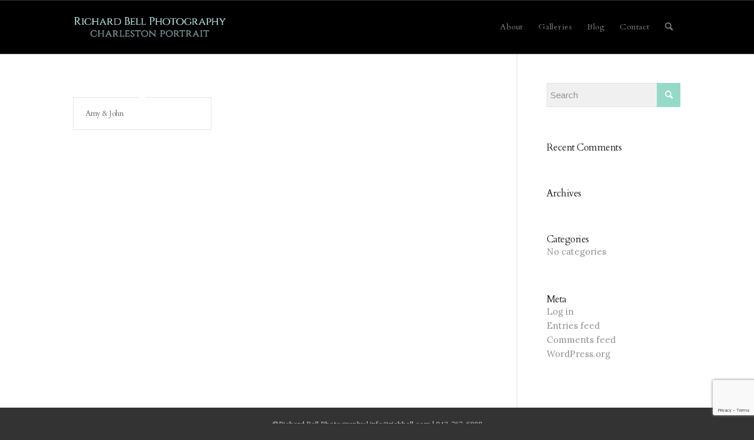

--- FILE ---
content_type: text/html; charset=UTF-8
request_url: http://www.charlestonportrait.com/portfolio_entries/uss-yorktown/
body_size: 10822
content:
<!DOCTYPE html>
<html lang="en-US" class="html_stretched responsive av-preloader-disabled  html_header_top html_logo_left html_main_nav_header html_menu_right html_custom html_header_sticky html_header_shrinking_disabled html_mobile_menu_tablet html_header_searchicon html_content_align_center html_header_stretch_disabled html_av-submenu-hidden html_av-submenu-display-click html_av-overlay-side html_av-overlay-side-classic html_av-submenu-noclone html_entry_id_11595 av-cookies-no-cookie-consent av-default-lightbox av-no-preview html_text_menu_active av-mobile-menu-switch-default">
<head>
<meta charset="UTF-8" />
<meta name="robots" content="noindex, follow" />


<!-- mobile setting -->
<meta name="viewport" content="width=device-width, initial-scale=1">

<!-- Scripts/CSS and wp_head hook -->
<title>USS Yorktown &#8211; Charleston Portrait Photographer</title>
<meta name='robots' content='max-image-preview:large' />
<link rel='dns-prefetch' href='//s.w.org' />
<link rel="alternate" type="application/rss+xml" title="Charleston Portrait Photographer &raquo; Feed" href="http://www.charlestonportrait.com/feed/" />
<link rel="alternate" type="application/rss+xml" title="Charleston Portrait Photographer &raquo; Comments Feed" href="http://www.charlestonportrait.com/comments/feed/" />
<link rel="alternate" type="application/rss+xml" title="Charleston Portrait Photographer &raquo; USS Yorktown Portfolio Categories Feed" href="http://www.charlestonportrait.com/portfolio_entries/uss-yorktown/feed/" />

<!-- google webfont font replacement -->

			<script type='text/javascript'>

				(function() {

					/*	check if webfonts are disabled by user setting via cookie - or user must opt in.	*/
					var html = document.getElementsByTagName('html')[0];
					var cookie_check = html.className.indexOf('av-cookies-needs-opt-in') >= 0 || html.className.indexOf('av-cookies-can-opt-out') >= 0;
					var allow_continue = true;
					var silent_accept_cookie = html.className.indexOf('av-cookies-user-silent-accept') >= 0;

					if( cookie_check && ! silent_accept_cookie )
					{
						if( ! document.cookie.match(/aviaCookieConsent/) || html.className.indexOf('av-cookies-session-refused') >= 0 )
						{
							allow_continue = false;
						}
						else
						{
							if( ! document.cookie.match(/aviaPrivacyRefuseCookiesHideBar/) )
							{
								allow_continue = false;
							}
							else if( ! document.cookie.match(/aviaPrivacyEssentialCookiesEnabled/) )
							{
								allow_continue = false;
							}
							else if( document.cookie.match(/aviaPrivacyGoogleWebfontsDisabled/) )
							{
								allow_continue = false;
							}
						}
					}

					if( allow_continue )
					{
						var f = document.createElement('link');

						f.type 	= 'text/css';
						f.rel 	= 'stylesheet';
						f.href 	= '//fonts.googleapis.com/css?family=Cardo%7CLora&display=auto';
						f.id 	= 'avia-google-webfont';

						document.getElementsByTagName('head')[0].appendChild(f);
					}
				})();

			</script>
			<script type="text/javascript">
window._wpemojiSettings = {"baseUrl":"https:\/\/s.w.org\/images\/core\/emoji\/14.0.0\/72x72\/","ext":".png","svgUrl":"https:\/\/s.w.org\/images\/core\/emoji\/14.0.0\/svg\/","svgExt":".svg","source":{"concatemoji":"http:\/\/www.charlestonportrait.com\/wp-includes\/js\/wp-emoji-release.min.js?ver=6.0.11"}};
/*! This file is auto-generated */
!function(e,a,t){var n,r,o,i=a.createElement("canvas"),p=i.getContext&&i.getContext("2d");function s(e,t){var a=String.fromCharCode,e=(p.clearRect(0,0,i.width,i.height),p.fillText(a.apply(this,e),0,0),i.toDataURL());return p.clearRect(0,0,i.width,i.height),p.fillText(a.apply(this,t),0,0),e===i.toDataURL()}function c(e){var t=a.createElement("script");t.src=e,t.defer=t.type="text/javascript",a.getElementsByTagName("head")[0].appendChild(t)}for(o=Array("flag","emoji"),t.supports={everything:!0,everythingExceptFlag:!0},r=0;r<o.length;r++)t.supports[o[r]]=function(e){if(!p||!p.fillText)return!1;switch(p.textBaseline="top",p.font="600 32px Arial",e){case"flag":return s([127987,65039,8205,9895,65039],[127987,65039,8203,9895,65039])?!1:!s([55356,56826,55356,56819],[55356,56826,8203,55356,56819])&&!s([55356,57332,56128,56423,56128,56418,56128,56421,56128,56430,56128,56423,56128,56447],[55356,57332,8203,56128,56423,8203,56128,56418,8203,56128,56421,8203,56128,56430,8203,56128,56423,8203,56128,56447]);case"emoji":return!s([129777,127995,8205,129778,127999],[129777,127995,8203,129778,127999])}return!1}(o[r]),t.supports.everything=t.supports.everything&&t.supports[o[r]],"flag"!==o[r]&&(t.supports.everythingExceptFlag=t.supports.everythingExceptFlag&&t.supports[o[r]]);t.supports.everythingExceptFlag=t.supports.everythingExceptFlag&&!t.supports.flag,t.DOMReady=!1,t.readyCallback=function(){t.DOMReady=!0},t.supports.everything||(n=function(){t.readyCallback()},a.addEventListener?(a.addEventListener("DOMContentLoaded",n,!1),e.addEventListener("load",n,!1)):(e.attachEvent("onload",n),a.attachEvent("onreadystatechange",function(){"complete"===a.readyState&&t.readyCallback()})),(e=t.source||{}).concatemoji?c(e.concatemoji):e.wpemoji&&e.twemoji&&(c(e.twemoji),c(e.wpemoji)))}(window,document,window._wpemojiSettings);
</script>
<style type="text/css">
img.wp-smiley,
img.emoji {
	display: inline !important;
	border: none !important;
	box-shadow: none !important;
	height: 1em !important;
	width: 1em !important;
	margin: 0 0.07em !important;
	vertical-align: -0.1em !important;
	background: none !important;
	padding: 0 !important;
}
</style>
	<link rel='stylesheet' id='avia-grid-css'  href='http://www.charlestonportrait.com/wp-content/themes/enfold/css/grid.css?ver=5.0.1' type='text/css' media='all' />
<link rel='stylesheet' id='avia-base-css'  href='http://www.charlestonportrait.com/wp-content/themes/enfold/css/base.css?ver=5.0.1' type='text/css' media='all' />
<link rel='stylesheet' id='avia-layout-css'  href='http://www.charlestonportrait.com/wp-content/themes/enfold/css/layout.css?ver=5.0.1' type='text/css' media='all' />
<link rel='stylesheet' id='avia-module-audioplayer-css'  href='http://www.charlestonportrait.com/wp-content/themes/enfold/config-templatebuilder/avia-shortcodes/audio-player/audio-player.css?ver=6.0.11' type='text/css' media='all' />
<link rel='stylesheet' id='avia-module-blog-css'  href='http://www.charlestonportrait.com/wp-content/themes/enfold/config-templatebuilder/avia-shortcodes/blog/blog.css?ver=6.0.11' type='text/css' media='all' />
<link rel='stylesheet' id='avia-module-postslider-css'  href='http://www.charlestonportrait.com/wp-content/themes/enfold/config-templatebuilder/avia-shortcodes/postslider/postslider.css?ver=6.0.11' type='text/css' media='all' />
<link rel='stylesheet' id='avia-module-button-css'  href='http://www.charlestonportrait.com/wp-content/themes/enfold/config-templatebuilder/avia-shortcodes/buttons/buttons.css?ver=6.0.11' type='text/css' media='all' />
<link rel='stylesheet' id='avia-module-buttonrow-css'  href='http://www.charlestonportrait.com/wp-content/themes/enfold/config-templatebuilder/avia-shortcodes/buttonrow/buttonrow.css?ver=6.0.11' type='text/css' media='all' />
<link rel='stylesheet' id='avia-module-button-fullwidth-css'  href='http://www.charlestonportrait.com/wp-content/themes/enfold/config-templatebuilder/avia-shortcodes/buttons_fullwidth/buttons_fullwidth.css?ver=6.0.11' type='text/css' media='all' />
<link rel='stylesheet' id='avia-module-catalogue-css'  href='http://www.charlestonportrait.com/wp-content/themes/enfold/config-templatebuilder/avia-shortcodes/catalogue/catalogue.css?ver=6.0.11' type='text/css' media='all' />
<link rel='stylesheet' id='avia-module-comments-css'  href='http://www.charlestonportrait.com/wp-content/themes/enfold/config-templatebuilder/avia-shortcodes/comments/comments.css?ver=6.0.11' type='text/css' media='all' />
<link rel='stylesheet' id='avia-module-contact-css'  href='http://www.charlestonportrait.com/wp-content/themes/enfold/config-templatebuilder/avia-shortcodes/contact/contact.css?ver=6.0.11' type='text/css' media='all' />
<link rel='stylesheet' id='avia-module-slideshow-css'  href='http://www.charlestonportrait.com/wp-content/themes/enfold/config-templatebuilder/avia-shortcodes/slideshow/slideshow.css?ver=6.0.11' type='text/css' media='all' />
<link rel='stylesheet' id='avia-module-slideshow-contentpartner-css'  href='http://www.charlestonportrait.com/wp-content/themes/enfold/config-templatebuilder/avia-shortcodes/contentslider/contentslider.css?ver=6.0.11' type='text/css' media='all' />
<link rel='stylesheet' id='avia-module-countdown-css'  href='http://www.charlestonportrait.com/wp-content/themes/enfold/config-templatebuilder/avia-shortcodes/countdown/countdown.css?ver=6.0.11' type='text/css' media='all' />
<link rel='stylesheet' id='avia-module-gallery-css'  href='http://www.charlestonportrait.com/wp-content/themes/enfold/config-templatebuilder/avia-shortcodes/gallery/gallery.css?ver=6.0.11' type='text/css' media='all' />
<link rel='stylesheet' id='avia-module-gallery-hor-css'  href='http://www.charlestonportrait.com/wp-content/themes/enfold/config-templatebuilder/avia-shortcodes/gallery_horizontal/gallery_horizontal.css?ver=6.0.11' type='text/css' media='all' />
<link rel='stylesheet' id='avia-module-maps-css'  href='http://www.charlestonportrait.com/wp-content/themes/enfold/config-templatebuilder/avia-shortcodes/google_maps/google_maps.css?ver=6.0.11' type='text/css' media='all' />
<link rel='stylesheet' id='avia-module-gridrow-css'  href='http://www.charlestonportrait.com/wp-content/themes/enfold/config-templatebuilder/avia-shortcodes/grid_row/grid_row.css?ver=6.0.11' type='text/css' media='all' />
<link rel='stylesheet' id='avia-module-heading-css'  href='http://www.charlestonportrait.com/wp-content/themes/enfold/config-templatebuilder/avia-shortcodes/heading/heading.css?ver=6.0.11' type='text/css' media='all' />
<link rel='stylesheet' id='avia-module-rotator-css'  href='http://www.charlestonportrait.com/wp-content/themes/enfold/config-templatebuilder/avia-shortcodes/headline_rotator/headline_rotator.css?ver=6.0.11' type='text/css' media='all' />
<link rel='stylesheet' id='avia-module-hr-css'  href='http://www.charlestonportrait.com/wp-content/themes/enfold/config-templatebuilder/avia-shortcodes/hr/hr.css?ver=6.0.11' type='text/css' media='all' />
<link rel='stylesheet' id='avia-module-icon-css'  href='http://www.charlestonportrait.com/wp-content/themes/enfold/config-templatebuilder/avia-shortcodes/icon/icon.css?ver=6.0.11' type='text/css' media='all' />
<link rel='stylesheet' id='avia-module-iconbox-css'  href='http://www.charlestonportrait.com/wp-content/themes/enfold/config-templatebuilder/avia-shortcodes/iconbox/iconbox.css?ver=6.0.11' type='text/css' media='all' />
<link rel='stylesheet' id='avia-module-icongrid-css'  href='http://www.charlestonportrait.com/wp-content/themes/enfold/config-templatebuilder/avia-shortcodes/icongrid/icongrid.css?ver=6.0.11' type='text/css' media='all' />
<link rel='stylesheet' id='avia-module-iconlist-css'  href='http://www.charlestonportrait.com/wp-content/themes/enfold/config-templatebuilder/avia-shortcodes/iconlist/iconlist.css?ver=6.0.11' type='text/css' media='all' />
<link rel='stylesheet' id='avia-module-image-css'  href='http://www.charlestonportrait.com/wp-content/themes/enfold/config-templatebuilder/avia-shortcodes/image/image.css?ver=6.0.11' type='text/css' media='all' />
<link rel='stylesheet' id='avia-module-hotspot-css'  href='http://www.charlestonportrait.com/wp-content/themes/enfold/config-templatebuilder/avia-shortcodes/image_hotspots/image_hotspots.css?ver=6.0.11' type='text/css' media='all' />
<link rel='stylesheet' id='avia-module-magazine-css'  href='http://www.charlestonportrait.com/wp-content/themes/enfold/config-templatebuilder/avia-shortcodes/magazine/magazine.css?ver=6.0.11' type='text/css' media='all' />
<link rel='stylesheet' id='avia-module-masonry-css'  href='http://www.charlestonportrait.com/wp-content/themes/enfold/config-templatebuilder/avia-shortcodes/masonry_entries/masonry_entries.css?ver=6.0.11' type='text/css' media='all' />
<link rel='stylesheet' id='avia-siteloader-css'  href='http://www.charlestonportrait.com/wp-content/themes/enfold/css/avia-snippet-site-preloader.css?ver=6.0.11' type='text/css' media='all' />
<link rel='stylesheet' id='avia-module-menu-css'  href='http://www.charlestonportrait.com/wp-content/themes/enfold/config-templatebuilder/avia-shortcodes/menu/menu.css?ver=6.0.11' type='text/css' media='all' />
<link rel='stylesheet' id='avia-module-notification-css'  href='http://www.charlestonportrait.com/wp-content/themes/enfold/config-templatebuilder/avia-shortcodes/notification/notification.css?ver=6.0.11' type='text/css' media='all' />
<link rel='stylesheet' id='avia-module-numbers-css'  href='http://www.charlestonportrait.com/wp-content/themes/enfold/config-templatebuilder/avia-shortcodes/numbers/numbers.css?ver=6.0.11' type='text/css' media='all' />
<link rel='stylesheet' id='avia-module-portfolio-css'  href='http://www.charlestonportrait.com/wp-content/themes/enfold/config-templatebuilder/avia-shortcodes/portfolio/portfolio.css?ver=6.0.11' type='text/css' media='all' />
<link rel='stylesheet' id='avia-module-post-metadata-css'  href='http://www.charlestonportrait.com/wp-content/themes/enfold/config-templatebuilder/avia-shortcodes/post_metadata/post_metadata.css?ver=6.0.11' type='text/css' media='all' />
<link rel='stylesheet' id='avia-module-progress-bar-css'  href='http://www.charlestonportrait.com/wp-content/themes/enfold/config-templatebuilder/avia-shortcodes/progressbar/progressbar.css?ver=6.0.11' type='text/css' media='all' />
<link rel='stylesheet' id='avia-module-promobox-css'  href='http://www.charlestonportrait.com/wp-content/themes/enfold/config-templatebuilder/avia-shortcodes/promobox/promobox.css?ver=6.0.11' type='text/css' media='all' />
<link rel='stylesheet' id='avia-sc-search-css'  href='http://www.charlestonportrait.com/wp-content/themes/enfold/config-templatebuilder/avia-shortcodes/search/search.css?ver=6.0.11' type='text/css' media='all' />
<link rel='stylesheet' id='avia-module-slideshow-accordion-css'  href='http://www.charlestonportrait.com/wp-content/themes/enfold/config-templatebuilder/avia-shortcodes/slideshow_accordion/slideshow_accordion.css?ver=6.0.11' type='text/css' media='all' />
<link rel='stylesheet' id='avia-module-slideshow-feature-image-css'  href='http://www.charlestonportrait.com/wp-content/themes/enfold/config-templatebuilder/avia-shortcodes/slideshow_feature_image/slideshow_feature_image.css?ver=6.0.11' type='text/css' media='all' />
<link rel='stylesheet' id='avia-module-slideshow-fullsize-css'  href='http://www.charlestonportrait.com/wp-content/themes/enfold/config-templatebuilder/avia-shortcodes/slideshow_fullsize/slideshow_fullsize.css?ver=6.0.11' type='text/css' media='all' />
<link rel='stylesheet' id='avia-module-slideshow-fullscreen-css'  href='http://www.charlestonportrait.com/wp-content/themes/enfold/config-templatebuilder/avia-shortcodes/slideshow_fullscreen/slideshow_fullscreen.css?ver=6.0.11' type='text/css' media='all' />
<link rel='stylesheet' id='avia-module-slideshow-ls-css'  href='http://www.charlestonportrait.com/wp-content/themes/enfold/config-templatebuilder/avia-shortcodes/slideshow_layerslider/slideshow_layerslider.css?ver=6.0.11' type='text/css' media='all' />
<link rel='stylesheet' id='avia-module-social-css'  href='http://www.charlestonportrait.com/wp-content/themes/enfold/config-templatebuilder/avia-shortcodes/social_share/social_share.css?ver=6.0.11' type='text/css' media='all' />
<link rel='stylesheet' id='avia-module-tabsection-css'  href='http://www.charlestonportrait.com/wp-content/themes/enfold/config-templatebuilder/avia-shortcodes/tab_section/tab_section.css?ver=6.0.11' type='text/css' media='all' />
<link rel='stylesheet' id='avia-module-table-css'  href='http://www.charlestonportrait.com/wp-content/themes/enfold/config-templatebuilder/avia-shortcodes/table/table.css?ver=6.0.11' type='text/css' media='all' />
<link rel='stylesheet' id='avia-module-tabs-css'  href='http://www.charlestonportrait.com/wp-content/themes/enfold/config-templatebuilder/avia-shortcodes/tabs/tabs.css?ver=6.0.11' type='text/css' media='all' />
<link rel='stylesheet' id='avia-module-team-css'  href='http://www.charlestonportrait.com/wp-content/themes/enfold/config-templatebuilder/avia-shortcodes/team/team.css?ver=6.0.11' type='text/css' media='all' />
<link rel='stylesheet' id='avia-module-testimonials-css'  href='http://www.charlestonportrait.com/wp-content/themes/enfold/config-templatebuilder/avia-shortcodes/testimonials/testimonials.css?ver=6.0.11' type='text/css' media='all' />
<link rel='stylesheet' id='avia-module-timeline-css'  href='http://www.charlestonportrait.com/wp-content/themes/enfold/config-templatebuilder/avia-shortcodes/timeline/timeline.css?ver=6.0.11' type='text/css' media='all' />
<link rel='stylesheet' id='avia-module-toggles-css'  href='http://www.charlestonportrait.com/wp-content/themes/enfold/config-templatebuilder/avia-shortcodes/toggles/toggles.css?ver=6.0.11' type='text/css' media='all' />
<link rel='stylesheet' id='avia-module-video-css'  href='http://www.charlestonportrait.com/wp-content/themes/enfold/config-templatebuilder/avia-shortcodes/video/video.css?ver=6.0.11' type='text/css' media='all' />
<link rel='stylesheet' id='wp-block-library-css'  href='http://www.charlestonportrait.com/wp-includes/css/dist/block-library/style.min.css?ver=6.0.11' type='text/css' media='all' />
<style id='global-styles-inline-css' type='text/css'>
body{--wp--preset--color--black: #000000;--wp--preset--color--cyan-bluish-gray: #abb8c3;--wp--preset--color--white: #ffffff;--wp--preset--color--pale-pink: #f78da7;--wp--preset--color--vivid-red: #cf2e2e;--wp--preset--color--luminous-vivid-orange: #ff6900;--wp--preset--color--luminous-vivid-amber: #fcb900;--wp--preset--color--light-green-cyan: #7bdcb5;--wp--preset--color--vivid-green-cyan: #00d084;--wp--preset--color--pale-cyan-blue: #8ed1fc;--wp--preset--color--vivid-cyan-blue: #0693e3;--wp--preset--color--vivid-purple: #9b51e0;--wp--preset--color--metallic-red: #b02b2c;--wp--preset--color--maximum-yellow-red: #edae44;--wp--preset--color--yellow-sun: #eeee22;--wp--preset--color--palm-leaf: #83a846;--wp--preset--color--aero: #7bb0e7;--wp--preset--color--old-lavender: #745f7e;--wp--preset--color--steel-teal: #5f8789;--wp--preset--color--raspberry-pink: #d65799;--wp--preset--color--medium-turquoise: #4ecac2;--wp--preset--gradient--vivid-cyan-blue-to-vivid-purple: linear-gradient(135deg,rgba(6,147,227,1) 0%,rgb(155,81,224) 100%);--wp--preset--gradient--light-green-cyan-to-vivid-green-cyan: linear-gradient(135deg,rgb(122,220,180) 0%,rgb(0,208,130) 100%);--wp--preset--gradient--luminous-vivid-amber-to-luminous-vivid-orange: linear-gradient(135deg,rgba(252,185,0,1) 0%,rgba(255,105,0,1) 100%);--wp--preset--gradient--luminous-vivid-orange-to-vivid-red: linear-gradient(135deg,rgba(255,105,0,1) 0%,rgb(207,46,46) 100%);--wp--preset--gradient--very-light-gray-to-cyan-bluish-gray: linear-gradient(135deg,rgb(238,238,238) 0%,rgb(169,184,195) 100%);--wp--preset--gradient--cool-to-warm-spectrum: linear-gradient(135deg,rgb(74,234,220) 0%,rgb(151,120,209) 20%,rgb(207,42,186) 40%,rgb(238,44,130) 60%,rgb(251,105,98) 80%,rgb(254,248,76) 100%);--wp--preset--gradient--blush-light-purple: linear-gradient(135deg,rgb(255,206,236) 0%,rgb(152,150,240) 100%);--wp--preset--gradient--blush-bordeaux: linear-gradient(135deg,rgb(254,205,165) 0%,rgb(254,45,45) 50%,rgb(107,0,62) 100%);--wp--preset--gradient--luminous-dusk: linear-gradient(135deg,rgb(255,203,112) 0%,rgb(199,81,192) 50%,rgb(65,88,208) 100%);--wp--preset--gradient--pale-ocean: linear-gradient(135deg,rgb(255,245,203) 0%,rgb(182,227,212) 50%,rgb(51,167,181) 100%);--wp--preset--gradient--electric-grass: linear-gradient(135deg,rgb(202,248,128) 0%,rgb(113,206,126) 100%);--wp--preset--gradient--midnight: linear-gradient(135deg,rgb(2,3,129) 0%,rgb(40,116,252) 100%);--wp--preset--duotone--dark-grayscale: url('#wp-duotone-dark-grayscale');--wp--preset--duotone--grayscale: url('#wp-duotone-grayscale');--wp--preset--duotone--purple-yellow: url('#wp-duotone-purple-yellow');--wp--preset--duotone--blue-red: url('#wp-duotone-blue-red');--wp--preset--duotone--midnight: url('#wp-duotone-midnight');--wp--preset--duotone--magenta-yellow: url('#wp-duotone-magenta-yellow');--wp--preset--duotone--purple-green: url('#wp-duotone-purple-green');--wp--preset--duotone--blue-orange: url('#wp-duotone-blue-orange');--wp--preset--font-size--small: 1rem;--wp--preset--font-size--medium: 1.125rem;--wp--preset--font-size--large: 1.75rem;--wp--preset--font-size--x-large: clamp(1.75rem, 3vw, 2.25rem);}body { margin: 0; }.wp-site-blocks > .alignleft { float: left; margin-right: 2em; }.wp-site-blocks > .alignright { float: right; margin-left: 2em; }.wp-site-blocks > .aligncenter { justify-content: center; margin-left: auto; margin-right: auto; }.has-black-color{color: var(--wp--preset--color--black) !important;}.has-cyan-bluish-gray-color{color: var(--wp--preset--color--cyan-bluish-gray) !important;}.has-white-color{color: var(--wp--preset--color--white) !important;}.has-pale-pink-color{color: var(--wp--preset--color--pale-pink) !important;}.has-vivid-red-color{color: var(--wp--preset--color--vivid-red) !important;}.has-luminous-vivid-orange-color{color: var(--wp--preset--color--luminous-vivid-orange) !important;}.has-luminous-vivid-amber-color{color: var(--wp--preset--color--luminous-vivid-amber) !important;}.has-light-green-cyan-color{color: var(--wp--preset--color--light-green-cyan) !important;}.has-vivid-green-cyan-color{color: var(--wp--preset--color--vivid-green-cyan) !important;}.has-pale-cyan-blue-color{color: var(--wp--preset--color--pale-cyan-blue) !important;}.has-vivid-cyan-blue-color{color: var(--wp--preset--color--vivid-cyan-blue) !important;}.has-vivid-purple-color{color: var(--wp--preset--color--vivid-purple) !important;}.has-metallic-red-color{color: var(--wp--preset--color--metallic-red) !important;}.has-maximum-yellow-red-color{color: var(--wp--preset--color--maximum-yellow-red) !important;}.has-yellow-sun-color{color: var(--wp--preset--color--yellow-sun) !important;}.has-palm-leaf-color{color: var(--wp--preset--color--palm-leaf) !important;}.has-aero-color{color: var(--wp--preset--color--aero) !important;}.has-old-lavender-color{color: var(--wp--preset--color--old-lavender) !important;}.has-steel-teal-color{color: var(--wp--preset--color--steel-teal) !important;}.has-raspberry-pink-color{color: var(--wp--preset--color--raspberry-pink) !important;}.has-medium-turquoise-color{color: var(--wp--preset--color--medium-turquoise) !important;}.has-black-background-color{background-color: var(--wp--preset--color--black) !important;}.has-cyan-bluish-gray-background-color{background-color: var(--wp--preset--color--cyan-bluish-gray) !important;}.has-white-background-color{background-color: var(--wp--preset--color--white) !important;}.has-pale-pink-background-color{background-color: var(--wp--preset--color--pale-pink) !important;}.has-vivid-red-background-color{background-color: var(--wp--preset--color--vivid-red) !important;}.has-luminous-vivid-orange-background-color{background-color: var(--wp--preset--color--luminous-vivid-orange) !important;}.has-luminous-vivid-amber-background-color{background-color: var(--wp--preset--color--luminous-vivid-amber) !important;}.has-light-green-cyan-background-color{background-color: var(--wp--preset--color--light-green-cyan) !important;}.has-vivid-green-cyan-background-color{background-color: var(--wp--preset--color--vivid-green-cyan) !important;}.has-pale-cyan-blue-background-color{background-color: var(--wp--preset--color--pale-cyan-blue) !important;}.has-vivid-cyan-blue-background-color{background-color: var(--wp--preset--color--vivid-cyan-blue) !important;}.has-vivid-purple-background-color{background-color: var(--wp--preset--color--vivid-purple) !important;}.has-metallic-red-background-color{background-color: var(--wp--preset--color--metallic-red) !important;}.has-maximum-yellow-red-background-color{background-color: var(--wp--preset--color--maximum-yellow-red) !important;}.has-yellow-sun-background-color{background-color: var(--wp--preset--color--yellow-sun) !important;}.has-palm-leaf-background-color{background-color: var(--wp--preset--color--palm-leaf) !important;}.has-aero-background-color{background-color: var(--wp--preset--color--aero) !important;}.has-old-lavender-background-color{background-color: var(--wp--preset--color--old-lavender) !important;}.has-steel-teal-background-color{background-color: var(--wp--preset--color--steel-teal) !important;}.has-raspberry-pink-background-color{background-color: var(--wp--preset--color--raspberry-pink) !important;}.has-medium-turquoise-background-color{background-color: var(--wp--preset--color--medium-turquoise) !important;}.has-black-border-color{border-color: var(--wp--preset--color--black) !important;}.has-cyan-bluish-gray-border-color{border-color: var(--wp--preset--color--cyan-bluish-gray) !important;}.has-white-border-color{border-color: var(--wp--preset--color--white) !important;}.has-pale-pink-border-color{border-color: var(--wp--preset--color--pale-pink) !important;}.has-vivid-red-border-color{border-color: var(--wp--preset--color--vivid-red) !important;}.has-luminous-vivid-orange-border-color{border-color: var(--wp--preset--color--luminous-vivid-orange) !important;}.has-luminous-vivid-amber-border-color{border-color: var(--wp--preset--color--luminous-vivid-amber) !important;}.has-light-green-cyan-border-color{border-color: var(--wp--preset--color--light-green-cyan) !important;}.has-vivid-green-cyan-border-color{border-color: var(--wp--preset--color--vivid-green-cyan) !important;}.has-pale-cyan-blue-border-color{border-color: var(--wp--preset--color--pale-cyan-blue) !important;}.has-vivid-cyan-blue-border-color{border-color: var(--wp--preset--color--vivid-cyan-blue) !important;}.has-vivid-purple-border-color{border-color: var(--wp--preset--color--vivid-purple) !important;}.has-metallic-red-border-color{border-color: var(--wp--preset--color--metallic-red) !important;}.has-maximum-yellow-red-border-color{border-color: var(--wp--preset--color--maximum-yellow-red) !important;}.has-yellow-sun-border-color{border-color: var(--wp--preset--color--yellow-sun) !important;}.has-palm-leaf-border-color{border-color: var(--wp--preset--color--palm-leaf) !important;}.has-aero-border-color{border-color: var(--wp--preset--color--aero) !important;}.has-old-lavender-border-color{border-color: var(--wp--preset--color--old-lavender) !important;}.has-steel-teal-border-color{border-color: var(--wp--preset--color--steel-teal) !important;}.has-raspberry-pink-border-color{border-color: var(--wp--preset--color--raspberry-pink) !important;}.has-medium-turquoise-border-color{border-color: var(--wp--preset--color--medium-turquoise) !important;}.has-vivid-cyan-blue-to-vivid-purple-gradient-background{background: var(--wp--preset--gradient--vivid-cyan-blue-to-vivid-purple) !important;}.has-light-green-cyan-to-vivid-green-cyan-gradient-background{background: var(--wp--preset--gradient--light-green-cyan-to-vivid-green-cyan) !important;}.has-luminous-vivid-amber-to-luminous-vivid-orange-gradient-background{background: var(--wp--preset--gradient--luminous-vivid-amber-to-luminous-vivid-orange) !important;}.has-luminous-vivid-orange-to-vivid-red-gradient-background{background: var(--wp--preset--gradient--luminous-vivid-orange-to-vivid-red) !important;}.has-very-light-gray-to-cyan-bluish-gray-gradient-background{background: var(--wp--preset--gradient--very-light-gray-to-cyan-bluish-gray) !important;}.has-cool-to-warm-spectrum-gradient-background{background: var(--wp--preset--gradient--cool-to-warm-spectrum) !important;}.has-blush-light-purple-gradient-background{background: var(--wp--preset--gradient--blush-light-purple) !important;}.has-blush-bordeaux-gradient-background{background: var(--wp--preset--gradient--blush-bordeaux) !important;}.has-luminous-dusk-gradient-background{background: var(--wp--preset--gradient--luminous-dusk) !important;}.has-pale-ocean-gradient-background{background: var(--wp--preset--gradient--pale-ocean) !important;}.has-electric-grass-gradient-background{background: var(--wp--preset--gradient--electric-grass) !important;}.has-midnight-gradient-background{background: var(--wp--preset--gradient--midnight) !important;}.has-small-font-size{font-size: var(--wp--preset--font-size--small) !important;}.has-medium-font-size{font-size: var(--wp--preset--font-size--medium) !important;}.has-large-font-size{font-size: var(--wp--preset--font-size--large) !important;}.has-x-large-font-size{font-size: var(--wp--preset--font-size--x-large) !important;}
</style>
<link rel='stylesheet' id='contact-form-7-css'  href='http://www.charlestonportrait.com/wp-content/plugins/contact-form-7/includes/css/styles.css?ver=5.7.7' type='text/css' media='all' />
<link rel='stylesheet' id='avia-scs-css'  href='http://www.charlestonportrait.com/wp-content/themes/enfold/css/shortcodes.css?ver=5.0.1' type='text/css' media='all' />
<link rel='stylesheet' id='avia-popup-css-css'  href='http://www.charlestonportrait.com/wp-content/themes/enfold/js/aviapopup/magnific-popup.css?ver=5.0.1' type='text/css' media='screen' />
<link rel='stylesheet' id='avia-lightbox-css'  href='http://www.charlestonportrait.com/wp-content/themes/enfold/css/avia-snippet-lightbox.css?ver=5.0.1' type='text/css' media='screen' />
<link rel='stylesheet' id='avia-widget-css-css'  href='http://www.charlestonportrait.com/wp-content/themes/enfold/css/avia-snippet-widget.css?ver=5.0.1' type='text/css' media='screen' />
<link rel='stylesheet' id='avia-dynamic-css'  href='http://www.charlestonportrait.com/wp-content/uploads/dynamic_avia/enfold.css?ver=62e2a7d3b8349' type='text/css' media='all' />
<link rel='stylesheet' id='avia-custom-css'  href='http://www.charlestonportrait.com/wp-content/themes/enfold/css/custom.css?ver=5.0.1' type='text/css' media='all' />
<link rel='stylesheet' id='avia-single-post-11595-css'  href='http://www.charlestonportrait.com/wp-content/uploads/avia_posts_css/post-11595.css?ver=ver-1659183169' type='text/css' media='all' />
<script type='text/javascript' src='http://www.charlestonportrait.com/wp-includes/js/jquery/jquery.min.js?ver=3.6.0' id='jquery-core-js'></script>
<script type='text/javascript' src='http://www.charlestonportrait.com/wp-content/themes/enfold/js/avia-compat.js?ver=5.0.1' id='avia-compat-js'></script>
<link rel="https://api.w.org/" href="http://www.charlestonportrait.com/wp-json/" /><link rel="alternate" type="application/json" href="http://www.charlestonportrait.com/wp-json/wp/v2/portfolio_entries/85" /><link rel="EditURI" type="application/rsd+xml" title="RSD" href="http://www.charlestonportrait.com/xmlrpc.php?rsd" />
<link rel="wlwmanifest" type="application/wlwmanifest+xml" href="http://www.charlestonportrait.com/wp-includes/wlwmanifest.xml" /> 
<meta name="generator" content="WordPress 6.0.11" />
<link rel="profile" href="http://gmpg.org/xfn/11" />
<link rel="alternate" type="application/rss+xml" title="Charleston Portrait Photographer RSS2 Feed" href="http://www.charlestonportrait.com/feed/" />
<link rel="pingback" href="http://www.charlestonportrait.com/xmlrpc.php" />

<style type='text/css' media='screen'>
 #top #header_main > .container, #top #header_main > .container .main_menu  .av-main-nav > li > a, #top #header_main #menu-item-shop .cart_dropdown_link{ height:90px; line-height: 90px; }
 .html_top_nav_header .av-logo-container{ height:90px;  }
 .html_header_top.html_header_sticky #top #wrap_all #main{ padding-top:90px; } 
</style>
<!--[if lt IE 9]><script src="http://www.charlestonportrait.com/wp-content/themes/enfold/js/html5shiv.js"></script><![endif]-->
<link rel="icon" href="http://www.charlestonportrait.com/wp-content/uploads/2013/04/CP_favicon_0407.png" type="image/png">
<style type="text/css">.recentcomments a{display:inline !important;padding:0 !important;margin:0 !important;}</style><style type='text/css'>
@font-face {font-family: 'entypo-fontello'; font-weight: normal; font-style: normal; font-display: auto;
src: url('http://www.charlestonportrait.com/wp-content/themes/enfold/config-templatebuilder/avia-template-builder/assets/fonts/entypo-fontello.woff2') format('woff2'),
url('http://www.charlestonportrait.com/wp-content/themes/enfold/config-templatebuilder/avia-template-builder/assets/fonts/entypo-fontello.woff') format('woff'),
url('http://www.charlestonportrait.com/wp-content/themes/enfold/config-templatebuilder/avia-template-builder/assets/fonts/entypo-fontello.ttf') format('truetype'),
url('http://www.charlestonportrait.com/wp-content/themes/enfold/config-templatebuilder/avia-template-builder/assets/fonts/entypo-fontello.svg#entypo-fontello') format('svg'),
url('http://www.charlestonportrait.com/wp-content/themes/enfold/config-templatebuilder/avia-template-builder/assets/fonts/entypo-fontello.eot'),
url('http://www.charlestonportrait.com/wp-content/themes/enfold/config-templatebuilder/avia-template-builder/assets/fonts/entypo-fontello.eot?#iefix') format('embedded-opentype');
} #top .avia-font-entypo-fontello, body .avia-font-entypo-fontello, html body [data-av_iconfont='entypo-fontello']:before{ font-family: 'entypo-fontello'; }
</style>

<!--
Debugging Info for Theme support: 

Theme: Enfold
Version: 5.0.1
Installed: enfold
AviaFramework Version: 5.0
AviaBuilder Version: 4.8
aviaElementManager Version: 1.0.1
ML:256-PU:23-PLA:2
WP:6.0.11
Compress: CSS:disabled - JS:disabled
Updates: disabled
PLAu:2
-->
</head>

<body id="top" class="archive tax-portfolio_entries term-uss-yorktown term-85 stretched rtl_columns av-curtain-numeric cardo lora " itemscope="itemscope" itemtype="https://schema.org/WebPage" >

	<svg xmlns="http://www.w3.org/2000/svg" viewBox="0 0 0 0" width="0" height="0" focusable="false" role="none" style="visibility: hidden; position: absolute; left: -9999px; overflow: hidden;" ><defs><filter id="wp-duotone-dark-grayscale"><feColorMatrix color-interpolation-filters="sRGB" type="matrix" values=" .299 .587 .114 0 0 .299 .587 .114 0 0 .299 .587 .114 0 0 .299 .587 .114 0 0 " /><feComponentTransfer color-interpolation-filters="sRGB" ><feFuncR type="table" tableValues="0 0.49803921568627" /><feFuncG type="table" tableValues="0 0.49803921568627" /><feFuncB type="table" tableValues="0 0.49803921568627" /><feFuncA type="table" tableValues="1 1" /></feComponentTransfer><feComposite in2="SourceGraphic" operator="in" /></filter></defs></svg><svg xmlns="http://www.w3.org/2000/svg" viewBox="0 0 0 0" width="0" height="0" focusable="false" role="none" style="visibility: hidden; position: absolute; left: -9999px; overflow: hidden;" ><defs><filter id="wp-duotone-grayscale"><feColorMatrix color-interpolation-filters="sRGB" type="matrix" values=" .299 .587 .114 0 0 .299 .587 .114 0 0 .299 .587 .114 0 0 .299 .587 .114 0 0 " /><feComponentTransfer color-interpolation-filters="sRGB" ><feFuncR type="table" tableValues="0 1" /><feFuncG type="table" tableValues="0 1" /><feFuncB type="table" tableValues="0 1" /><feFuncA type="table" tableValues="1 1" /></feComponentTransfer><feComposite in2="SourceGraphic" operator="in" /></filter></defs></svg><svg xmlns="http://www.w3.org/2000/svg" viewBox="0 0 0 0" width="0" height="0" focusable="false" role="none" style="visibility: hidden; position: absolute; left: -9999px; overflow: hidden;" ><defs><filter id="wp-duotone-purple-yellow"><feColorMatrix color-interpolation-filters="sRGB" type="matrix" values=" .299 .587 .114 0 0 .299 .587 .114 0 0 .299 .587 .114 0 0 .299 .587 .114 0 0 " /><feComponentTransfer color-interpolation-filters="sRGB" ><feFuncR type="table" tableValues="0.54901960784314 0.98823529411765" /><feFuncG type="table" tableValues="0 1" /><feFuncB type="table" tableValues="0.71764705882353 0.25490196078431" /><feFuncA type="table" tableValues="1 1" /></feComponentTransfer><feComposite in2="SourceGraphic" operator="in" /></filter></defs></svg><svg xmlns="http://www.w3.org/2000/svg" viewBox="0 0 0 0" width="0" height="0" focusable="false" role="none" style="visibility: hidden; position: absolute; left: -9999px; overflow: hidden;" ><defs><filter id="wp-duotone-blue-red"><feColorMatrix color-interpolation-filters="sRGB" type="matrix" values=" .299 .587 .114 0 0 .299 .587 .114 0 0 .299 .587 .114 0 0 .299 .587 .114 0 0 " /><feComponentTransfer color-interpolation-filters="sRGB" ><feFuncR type="table" tableValues="0 1" /><feFuncG type="table" tableValues="0 0.27843137254902" /><feFuncB type="table" tableValues="0.5921568627451 0.27843137254902" /><feFuncA type="table" tableValues="1 1" /></feComponentTransfer><feComposite in2="SourceGraphic" operator="in" /></filter></defs></svg><svg xmlns="http://www.w3.org/2000/svg" viewBox="0 0 0 0" width="0" height="0" focusable="false" role="none" style="visibility: hidden; position: absolute; left: -9999px; overflow: hidden;" ><defs><filter id="wp-duotone-midnight"><feColorMatrix color-interpolation-filters="sRGB" type="matrix" values=" .299 .587 .114 0 0 .299 .587 .114 0 0 .299 .587 .114 0 0 .299 .587 .114 0 0 " /><feComponentTransfer color-interpolation-filters="sRGB" ><feFuncR type="table" tableValues="0 0" /><feFuncG type="table" tableValues="0 0.64705882352941" /><feFuncB type="table" tableValues="0 1" /><feFuncA type="table" tableValues="1 1" /></feComponentTransfer><feComposite in2="SourceGraphic" operator="in" /></filter></defs></svg><svg xmlns="http://www.w3.org/2000/svg" viewBox="0 0 0 0" width="0" height="0" focusable="false" role="none" style="visibility: hidden; position: absolute; left: -9999px; overflow: hidden;" ><defs><filter id="wp-duotone-magenta-yellow"><feColorMatrix color-interpolation-filters="sRGB" type="matrix" values=" .299 .587 .114 0 0 .299 .587 .114 0 0 .299 .587 .114 0 0 .299 .587 .114 0 0 " /><feComponentTransfer color-interpolation-filters="sRGB" ><feFuncR type="table" tableValues="0.78039215686275 1" /><feFuncG type="table" tableValues="0 0.94901960784314" /><feFuncB type="table" tableValues="0.35294117647059 0.47058823529412" /><feFuncA type="table" tableValues="1 1" /></feComponentTransfer><feComposite in2="SourceGraphic" operator="in" /></filter></defs></svg><svg xmlns="http://www.w3.org/2000/svg" viewBox="0 0 0 0" width="0" height="0" focusable="false" role="none" style="visibility: hidden; position: absolute; left: -9999px; overflow: hidden;" ><defs><filter id="wp-duotone-purple-green"><feColorMatrix color-interpolation-filters="sRGB" type="matrix" values=" .299 .587 .114 0 0 .299 .587 .114 0 0 .299 .587 .114 0 0 .299 .587 .114 0 0 " /><feComponentTransfer color-interpolation-filters="sRGB" ><feFuncR type="table" tableValues="0.65098039215686 0.40392156862745" /><feFuncG type="table" tableValues="0 1" /><feFuncB type="table" tableValues="0.44705882352941 0.4" /><feFuncA type="table" tableValues="1 1" /></feComponentTransfer><feComposite in2="SourceGraphic" operator="in" /></filter></defs></svg><svg xmlns="http://www.w3.org/2000/svg" viewBox="0 0 0 0" width="0" height="0" focusable="false" role="none" style="visibility: hidden; position: absolute; left: -9999px; overflow: hidden;" ><defs><filter id="wp-duotone-blue-orange"><feColorMatrix color-interpolation-filters="sRGB" type="matrix" values=" .299 .587 .114 0 0 .299 .587 .114 0 0 .299 .587 .114 0 0 .299 .587 .114 0 0 " /><feComponentTransfer color-interpolation-filters="sRGB" ><feFuncR type="table" tableValues="0.098039215686275 1" /><feFuncG type="table" tableValues="0 0.66274509803922" /><feFuncB type="table" tableValues="0.84705882352941 0.41960784313725" /><feFuncA type="table" tableValues="1 1" /></feComponentTransfer><feComposite in2="SourceGraphic" operator="in" /></filter></defs></svg>
	<div id='wrap_all'>

	
<header id='header' class='all_colors header_color dark_bg_color  av_header_top av_logo_left av_main_nav_header av_menu_right av_custom av_header_sticky av_header_shrinking_disabled av_header_stretch_disabled av_mobile_menu_tablet av_header_searchicon av_bottom_nav_disabled  av_header_border_disabled'  role="banner" itemscope="itemscope" itemtype="https://schema.org/WPHeader" >

		<div  id='header_main' class='container_wrap container_wrap_logo'>

        <div class='container av-logo-container'><div class='inner-container'><span class='logo avia-standard-logo'><a href='http://www.charlestonportrait.com/' class=''><img src="http://www.charlestonportrait.com/wp-content/uploads/2013/04/CP_logo2_0402.png" height="100" width="300" alt='Charleston Portrait Photographer' title='CP_logo2_0402' /></a></span><nav class='main_menu' data-selectname='Select a page'  role="navigation" itemscope="itemscope" itemtype="https://schema.org/SiteNavigationElement" ><div class="avia-menu av-main-nav-wrap"><ul role="menu" class="menu av-main-nav" id="avia-menu"><li role="menuitem" id="menu-item-12771" class="menu-item menu-item-type-post_type menu-item-object-page menu-item-top-level menu-item-top-level-1"><a href="http://www.charlestonportrait.com/about/" itemprop="url" tabindex="0"><span class="avia-bullet"></span><span class="avia-menu-text">About</span><span class="avia-menu-fx"><span class="avia-arrow-wrap"><span class="avia-arrow"></span></span></span></a></li>
<li role="menuitem" id="menu-item-12761" class="menu-item menu-item-type-custom menu-item-object-custom menu-item-has-children menu-item-top-level menu-item-top-level-2"><a href="#" itemprop="url" tabindex="0"><span class="avia-bullet"></span><span class="avia-menu-text">Galleries</span><span class="avia-menu-fx"><span class="avia-arrow-wrap"><span class="avia-arrow"></span></span></span></a>


<ul class="sub-menu">
	<li role="menuitem" id="menu-item-13210" class="menu-item menu-item-type-post_type menu-item-object-page"><a href="http://www.charlestonportrait.com/charleston-family-portrait-photographer/" itemprop="url" tabindex="0"><span class="avia-bullet"></span><span class="avia-menu-text">Families</span></a></li>
	<li role="menuitem" id="menu-item-13209" class="menu-item menu-item-type-post_type menu-item-object-page"><a href="http://www.charlestonportrait.com/babies/" itemprop="url" tabindex="0"><span class="avia-bullet"></span><span class="avia-menu-text">Babies</span></a></li>
	<li role="menuitem" id="menu-item-13207" class="menu-item menu-item-type-post_type menu-item-object-page"><a href="http://www.charlestonportrait.com/maternity/" itemprop="url" tabindex="0"><span class="avia-bullet"></span><span class="avia-menu-text">Maternity</span></a></li>
	<li role="menuitem" id="menu-item-13208" class="menu-item menu-item-type-post_type menu-item-object-page"><a href="http://www.charlestonportrait.com/beach-photography/" itemprop="url" tabindex="0"><span class="avia-bullet"></span><span class="avia-menu-text">Beach Photography</span></a></li>
	<li role="menuitem" id="menu-item-13215" class="menu-item menu-item-type-custom menu-item-object-custom"><a href="http://www.richbell.com/headshots/" itemprop="url" tabindex="0"><span class="avia-bullet"></span><span class="avia-menu-text">Headshots</span></a></li>
	<li role="menuitem" id="menu-item-13211" class="menu-item menu-item-type-custom menu-item-object-custom menu-item-has-children"><a href="#" itemprop="url" tabindex="0"><span class="avia-bullet"></span><span class="avia-menu-text">Weddings</span></a>
	<ul class="sub-menu">
		<li role="menuitem" id="menu-item-13212" class="menu-item menu-item-type-custom menu-item-object-custom"><a href="http://www.charlestonwedding.com" itemprop="url" tabindex="0"><span class="avia-bullet"></span><span class="avia-menu-text">Charleston Weddings</span></a></li>
		<li role="menuitem" id="menu-item-13213" class="menu-item menu-item-type-custom menu-item-object-custom"><a href="http://richbell.com/worldwide-weddings/" itemprop="url" tabindex="0"><span class="avia-bullet"></span><span class="avia-menu-text">Worldwide Weddings</span></a></li>
	</ul>
</li>
	<li role="menuitem" id="menu-item-13214" class="menu-item menu-item-type-custom menu-item-object-custom menu-item-has-children"><a href="#" itemprop="url" tabindex="0"><span class="avia-bullet"></span><span class="avia-menu-text">Other</span></a>
	<ul class="sub-menu">
		<li role="menuitem" id="menu-item-13216" class="menu-item menu-item-type-custom menu-item-object-custom"><a href="http://www.richbell.com/commercial/" itemprop="url" tabindex="0"><span class="avia-bullet"></span><span class="avia-menu-text">Commercial Photography</span></a></li>
		<li role="menuitem" id="menu-item-13217" class="menu-item menu-item-type-custom menu-item-object-custom"><a href="http://mellbella.com" itemprop="url" tabindex="0"><span class="avia-bullet"></span><span class="avia-menu-text">Boudoir &#038; Pin up</span></a></li>
	</ul>
</li>
</ul>
</li>
<li role="menuitem" id="menu-item-12775" class="menu-item menu-item-type-custom menu-item-object-custom menu-item-top-level menu-item-top-level-3"><a href="http://richbell.com/blog/" itemprop="url" tabindex="0"><span class="avia-bullet"></span><span class="avia-menu-text">Blog</span><span class="avia-menu-fx"><span class="avia-arrow-wrap"><span class="avia-arrow"></span></span></span></a></li>
<li role="menuitem" id="menu-item-12760" class="menu-item menu-item-type-post_type menu-item-object-page menu-item-top-level menu-item-top-level-4"><a href="http://www.charlestonportrait.com/contact/" itemprop="url" tabindex="0"><span class="avia-bullet"></span><span class="avia-menu-text">Contact</span><span class="avia-menu-fx"><span class="avia-arrow-wrap"><span class="avia-arrow"></span></span></span></a></li>
<li id="menu-item-search" class="noMobile menu-item menu-item-search-dropdown menu-item-avia-special" role="menuitem"><a aria-label="Search" href="?s=" rel="nofollow" data-avia-search-tooltip="

&lt;form role=&quot;search&quot; action=&quot;http://www.charlestonportrait.com/&quot; id=&quot;searchform&quot; method=&quot;get&quot; class=&quot;&quot;&gt;
	&lt;div&gt;
		&lt;input type=&quot;submit&quot; value=&quot;&quot; id=&quot;searchsubmit&quot; class=&quot;button avia-font-entypo-fontello&quot; /&gt;
		&lt;input type=&quot;text&quot; id=&quot;s&quot; name=&quot;s&quot; value=&quot;&quot; placeholder='Search' /&gt;
			&lt;/div&gt;
&lt;/form&gt;
" aria-hidden='false' data-av_icon='' data-av_iconfont='entypo-fontello'><span class="avia_hidden_link_text">Search</span></a></li><li class="av-burger-menu-main menu-item-avia-special ">
	        			<a href="#" aria-label="Menu" aria-hidden="false">
							<span class="av-hamburger av-hamburger--spin av-js-hamburger">
								<span class="av-hamburger-box">
						          <span class="av-hamburger-inner"></span>
						          <strong>Menu</strong>
								</span>
							</span>
							<span class="avia_hidden_link_text">Menu</span>
						</a>
	        		   </li></ul></div></nav></div> </div> 
		<!-- end container_wrap-->
		</div>
		<div class='header_bg'></div>

<!-- end header -->
</header>

	<div id='main' class='all_colors' data-scroll-offset='90'>

	
		<div class='container_wrap container_wrap_first main_color sidebar_right'>

			<div class='container'>

				<main class='template-page template-portfolio content  av-content-small alpha units'  role="main" itemprop="mainContentOfPage" itemscope="itemscope" itemtype="https://schema.org/Blog" >

                    <div class="entry-content-wrapper clearfix">

                        <div class="category-term-description">
                                                    </div>

                    <div  class=' grid-sort-container isotope   no_margin-container with-title-container grid-total-odd grid-col-3 grid-links-' data-portfolio-id='1'><div data-ajax-id='11595' class=' grid-entry flex_column isotope-item all_sort no_margin post-entry post-entry-11595 grid-entry-overview grid-loop-1 grid-parity-odd  post-entry-last  uss-yorktown_sort  av_one_third first default_av_fullwidth '><article class='main_color inner-entry'  itemscope="itemscope" itemtype="https://schema.org/CreativeWork" ><a href="http://www.charlestonportrait.com/portfolio-item/amy-john/" title='Amy &#038; John'  data-rel='grid-1' class='grid-image avia-hover-fx'> </a><div class='grid-content'><div class='avia-arrow'></div><header class="entry-content-header"><h3 class='grid-entry-title entry-title '  itemprop="headline" ><a href='http://www.charlestonportrait.com/portfolio-item/amy-john/' title='Amy &#038; John'>Amy &#038; John</a></h3></header></div><footer class="entry-footer"></footer></article></div></div>                    </div>

                <!--end content-->
                </main>
				<aside class='sidebar sidebar_right   alpha units'  role="complementary" itemscope="itemscope" itemtype="https://schema.org/WPSideBar" ><div class='inner_sidebar extralight-border'><section id="search-2" class="widget clearfix widget_search">

<form action="http://www.charlestonportrait.com/" id="searchform" method="get" class="">
	<div>
		<input type="submit" value="" id="searchsubmit" class="button avia-font-entypo-fontello" />
		<input type="text" id="s" name="s" value="" placeholder='Search' />
			</div>
</form>
<span class="seperator extralight-border"></span></section><section id="recent-comments-2" class="widget clearfix widget_recent_comments"><h3 class="widgettitle">Recent Comments</h3><ul id="recentcomments"></ul><span class="seperator extralight-border"></span></section><section id="archives-2" class="widget clearfix widget_archive"><h3 class="widgettitle">Archives</h3>
			<ul>
							</ul>

			<span class="seperator extralight-border"></span></section><section id="categories-2" class="widget clearfix widget_categories"><h3 class="widgettitle">Categories</h3>
			<ul>
				<li class="cat-item-none">No categories</li>			</ul>

			<span class="seperator extralight-border"></span></section><section id="meta-2" class="widget clearfix widget_meta"><h3 class="widgettitle">Meta</h3>
		<ul>
						<li><a href="http://www.charlestonportrait.com/wp-login.php">Log in</a></li>
			<li><a href="http://www.charlestonportrait.com/feed/">Entries feed</a></li>
			<li><a href="http://www.charlestonportrait.com/comments/feed/">Comments feed</a></li>

			<li><a href="https://wordpress.org/">WordPress.org</a></li>
		</ul>

		<span class="seperator extralight-border"></span></section></div></aside>
			</div><!--end container-->

		</div><!-- close default .container_wrap element -->



	
				<footer class='container_wrap socket_color' id='socket'  role="contentinfo" itemscope="itemscope" itemtype="https://schema.org/WPFooter" >
                    <div class='container'>

                        <span class='copyright'>©Richard Bell Photography  | <a href="mailto:info@richbell.com">info@richbell.com</a> | <a href="tel:8437676888">843-767-6888</a></span>

                        
                    </div>

	            <!-- ####### END SOCKET CONTAINER ####### -->
				</footer>


					<!-- end main -->
		</div>

		<!-- end wrap_all --></div>

<a href='#top' title='Scroll to top' id='scroll-top-link' aria-hidden='true' data-av_icon='' data-av_iconfont='entypo-fontello'><span class="avia_hidden_link_text">Scroll to top</span></a>

<div id="fb-root"></div>


 <script type='text/javascript'>
 /* <![CDATA[ */  
var avia_framework_globals = avia_framework_globals || {};
    avia_framework_globals.frameworkUrl = 'http://www.charlestonportrait.com/wp-content/themes/enfold/framework/';
    avia_framework_globals.installedAt = 'http://www.charlestonportrait.com/wp-content/themes/enfold/';
    avia_framework_globals.ajaxurl = 'http://www.charlestonportrait.com/wp-admin/admin-ajax.php';
/* ]]> */ 
</script>
 
 <script type='text/javascript' src='http://www.charlestonportrait.com/wp-content/themes/enfold/js/avia.js?ver=5.0.1' id='avia-default-js'></script>
<script type='text/javascript' src='http://www.charlestonportrait.com/wp-content/themes/enfold/js/shortcodes.js?ver=5.0.1' id='avia-shortcodes-js'></script>
<script type='text/javascript' src='http://www.charlestonportrait.com/wp-content/themes/enfold/config-templatebuilder/avia-shortcodes/audio-player/audio-player.js?ver=6.0.11' id='avia-module-audioplayer-js'></script>
<script type='text/javascript' src='http://www.charlestonportrait.com/wp-content/themes/enfold/config-templatebuilder/avia-shortcodes/contact/contact.js?ver=6.0.11' id='avia-module-contact-js'></script>
<script type='text/javascript' src='http://www.charlestonportrait.com/wp-content/themes/enfold/config-templatebuilder/avia-shortcodes/slideshow/slideshow.js?ver=6.0.11' id='avia-module-slideshow-js'></script>
<script type='text/javascript' src='http://www.charlestonportrait.com/wp-content/themes/enfold/config-templatebuilder/avia-shortcodes/countdown/countdown.js?ver=6.0.11' id='avia-module-countdown-js'></script>
<script type='text/javascript' src='http://www.charlestonportrait.com/wp-content/themes/enfold/config-templatebuilder/avia-shortcodes/gallery/gallery.js?ver=6.0.11' id='avia-module-gallery-js'></script>
<script type='text/javascript' src='http://www.charlestonportrait.com/wp-content/themes/enfold/config-templatebuilder/avia-shortcodes/gallery_horizontal/gallery_horizontal.js?ver=6.0.11' id='avia-module-gallery-hor-js'></script>
<script type='text/javascript' src='http://www.charlestonportrait.com/wp-content/themes/enfold/config-templatebuilder/avia-shortcodes/headline_rotator/headline_rotator.js?ver=6.0.11' id='avia-module-rotator-js'></script>
<script type='text/javascript' src='http://www.charlestonportrait.com/wp-content/themes/enfold/config-templatebuilder/avia-shortcodes/icongrid/icongrid.js?ver=6.0.11' id='avia-module-icongrid-js'></script>
<script type='text/javascript' src='http://www.charlestonportrait.com/wp-content/themes/enfold/config-templatebuilder/avia-shortcodes/iconlist/iconlist.js?ver=6.0.11' id='avia-module-iconlist-js'></script>
<script type='text/javascript' src='http://www.charlestonportrait.com/wp-content/themes/enfold/config-templatebuilder/avia-shortcodes/image_hotspots/image_hotspots.js?ver=6.0.11' id='avia-module-hotspot-js'></script>
<script type='text/javascript' src='http://www.charlestonportrait.com/wp-content/themes/enfold/config-templatebuilder/avia-shortcodes/magazine/magazine.js?ver=6.0.11' id='avia-module-magazine-js'></script>
<script type='text/javascript' src='http://www.charlestonportrait.com/wp-content/themes/enfold/config-templatebuilder/avia-shortcodes/portfolio/isotope.js?ver=6.0.11' id='avia-module-isotope-js'></script>
<script type='text/javascript' src='http://www.charlestonportrait.com/wp-content/themes/enfold/config-templatebuilder/avia-shortcodes/masonry_entries/masonry_entries.js?ver=6.0.11' id='avia-module-masonry-js'></script>
<script type='text/javascript' src='http://www.charlestonportrait.com/wp-content/themes/enfold/config-templatebuilder/avia-shortcodes/menu/menu.js?ver=6.0.11' id='avia-module-menu-js'></script>
<script type='text/javascript' src='http://www.charlestonportrait.com/wp-content/themes/enfold/config-templatebuilder/avia-shortcodes/notification/notification.js?ver=6.0.11' id='avia-module-notification-js'></script>
<script type='text/javascript' src='http://www.charlestonportrait.com/wp-content/themes/enfold/config-templatebuilder/avia-shortcodes/numbers/numbers.js?ver=6.0.11' id='avia-module-numbers-js'></script>
<script type='text/javascript' src='http://www.charlestonportrait.com/wp-content/themes/enfold/config-templatebuilder/avia-shortcodes/portfolio/portfolio.js?ver=6.0.11' id='avia-module-portfolio-js'></script>
<script type='text/javascript' src='http://www.charlestonportrait.com/wp-content/themes/enfold/config-templatebuilder/avia-shortcodes/progressbar/progressbar.js?ver=6.0.11' id='avia-module-progress-bar-js'></script>
<script type='text/javascript' src='http://www.charlestonportrait.com/wp-content/themes/enfold/config-templatebuilder/avia-shortcodes/slideshow/slideshow-video.js?ver=6.0.11' id='avia-module-slideshow-video-js'></script>
<script type='text/javascript' src='http://www.charlestonportrait.com/wp-content/themes/enfold/config-templatebuilder/avia-shortcodes/slideshow_accordion/slideshow_accordion.js?ver=6.0.11' id='avia-module-slideshow-accordion-js'></script>
<script type='text/javascript' src='http://www.charlestonportrait.com/wp-content/themes/enfold/config-templatebuilder/avia-shortcodes/slideshow_fullscreen/slideshow_fullscreen.js?ver=6.0.11' id='avia-module-slideshow-fullscreen-js'></script>
<script type='text/javascript' src='http://www.charlestonportrait.com/wp-content/themes/enfold/config-templatebuilder/avia-shortcodes/slideshow_layerslider/slideshow_layerslider.js?ver=6.0.11' id='avia-module-slideshow-ls-js'></script>
<script type='text/javascript' src='http://www.charlestonportrait.com/wp-content/themes/enfold/config-templatebuilder/avia-shortcodes/tab_section/tab_section.js?ver=6.0.11' id='avia-module-tabsection-js'></script>
<script type='text/javascript' src='http://www.charlestonportrait.com/wp-content/themes/enfold/config-templatebuilder/avia-shortcodes/tabs/tabs.js?ver=6.0.11' id='avia-module-tabs-js'></script>
<script type='text/javascript' src='http://www.charlestonportrait.com/wp-content/themes/enfold/config-templatebuilder/avia-shortcodes/testimonials/testimonials.js?ver=6.0.11' id='avia-module-testimonials-js'></script>
<script type='text/javascript' src='http://www.charlestonportrait.com/wp-content/themes/enfold/config-templatebuilder/avia-shortcodes/timeline/timeline.js?ver=6.0.11' id='avia-module-timeline-js'></script>
<script type='text/javascript' src='http://www.charlestonportrait.com/wp-content/themes/enfold/config-templatebuilder/avia-shortcodes/toggles/toggles.js?ver=6.0.11' id='avia-module-toggles-js'></script>
<script type='text/javascript' src='http://www.charlestonportrait.com/wp-content/themes/enfold/config-templatebuilder/avia-shortcodes/video/video.js?ver=6.0.11' id='avia-module-video-js'></script>
<script type='text/javascript' src='http://www.charlestonportrait.com/wp-content/plugins/contact-form-7/includes/swv/js/index.js?ver=5.7.7' id='swv-js'></script>
<script type='text/javascript' id='contact-form-7-js-extra'>
/* <![CDATA[ */
var wpcf7 = {"api":{"root":"http:\/\/www.charlestonportrait.com\/wp-json\/","namespace":"contact-form-7\/v1"}};
/* ]]> */
</script>
<script type='text/javascript' src='http://www.charlestonportrait.com/wp-content/plugins/contact-form-7/includes/js/index.js?ver=5.7.7' id='contact-form-7-js'></script>
<script type='text/javascript' src='http://www.charlestonportrait.com/wp-content/themes/enfold/js/avia-snippet-hamburger-menu.js?ver=5.0.1' id='avia-hamburger-menu-js'></script>
<script type='text/javascript' src='http://www.charlestonportrait.com/wp-content/themes/enfold/js/parallax.js?ver=5.0.1' id='avia-parallax-js'></script>
<script type='text/javascript' src='http://www.charlestonportrait.com/wp-content/themes/enfold/js/avia-snippet-parallax.js?ver=5.0.1' id='avia-parallax-support-js'></script>
<script type='text/javascript' src='http://www.charlestonportrait.com/wp-content/themes/enfold/js/aviapopup/jquery.magnific-popup.min.js?ver=5.0.1' id='avia-popup-js-js'></script>
<script type='text/javascript' src='http://www.charlestonportrait.com/wp-content/themes/enfold/js/avia-snippet-lightbox.js?ver=5.0.1' id='avia-lightbox-activation-js'></script>
<script type='text/javascript' src='http://www.charlestonportrait.com/wp-content/themes/enfold/js/avia-snippet-megamenu.js?ver=5.0.1' id='avia-megamenu-js'></script>
<script type='text/javascript' src='http://www.charlestonportrait.com/wp-content/themes/enfold/js/avia-snippet-sticky-header.js?ver=5.0.1' id='avia-sticky-header-js'></script>
<script type='text/javascript' src='http://www.charlestonportrait.com/wp-content/themes/enfold/js/avia-snippet-footer-effects.js?ver=5.0.1' id='avia-footer-effects-js'></script>
<script type='text/javascript' src='http://www.charlestonportrait.com/wp-content/themes/enfold/js/avia-snippet-widget.js?ver=5.0.1' id='avia-widget-js-js'></script>
<script type='text/javascript' src='http://www.charlestonportrait.com/wp-content/themes/enfold/config-gutenberg/js/avia_blocks_front.js?ver=5.0.1' id='avia_blocks_front_script-js'></script>
<script type='text/javascript' src='https://www.google.com/recaptcha/api.js?render=6Lcs78YZAAAAAJTD-akU46shBHzmbdTZ4PNAeCdU&#038;ver=3.0' id='google-recaptcha-js'></script>
<script type='text/javascript' src='http://www.charlestonportrait.com/wp-includes/js/dist/vendor/regenerator-runtime.min.js?ver=0.13.9' id='regenerator-runtime-js'></script>
<script type='text/javascript' src='http://www.charlestonportrait.com/wp-includes/js/dist/vendor/wp-polyfill.min.js?ver=3.15.0' id='wp-polyfill-js'></script>
<script type='text/javascript' id='wpcf7-recaptcha-js-extra'>
/* <![CDATA[ */
var wpcf7_recaptcha = {"sitekey":"6Lcs78YZAAAAAJTD-akU46shBHzmbdTZ4PNAeCdU","actions":{"homepage":"homepage","contactform":"contactform"}};
/* ]]> */
</script>
<script type='text/javascript' src='http://www.charlestonportrait.com/wp-content/plugins/contact-form-7/modules/recaptcha/index.js?ver=5.7.7' id='wpcf7-recaptcha-js'></script>
<script type='text/javascript' src='http://www.charlestonportrait.com/wp-content/themes/enfold/framework/js/conditional_load/avia_google_maps_front.js?ver=5.0.1' id='avia_google_maps_front_script-js'></script>

<script type='text/javascript'>

	(function($) {

			/*	check if google analytics tracking is disabled by user setting via cookie - or user must opt in.	*/

			var analytics_code = "<script>\n  (function(i,s,o,g,r,a,m){i['GoogleAnalyticsObject']=r;i[r]=i[r]||function(){\n  (i[r].q=i[r].q||[]).push(arguments)},i[r].l=1*new Date();a=s.createElement(o),\n  m=s.getElementsByTagName(o)[0];a.async=1;a.src=g;m.parentNode.insertBefore(a,m)\n  })(window,document,'script','\/\/www.google-analytics.com\/analytics.js','ga');\n\n  ga('create', 'UA-6867875-2', 'auto');\n  ga('send', 'pageview');\n\n<\/script>".replace(/\"/g, '"' );
			var html = document.getElementsByTagName('html')[0];

			$('html').on( 'avia-cookie-settings-changed', function(e)
			{
					var cookie_check = html.className.indexOf('av-cookies-needs-opt-in') >= 0 || html.className.indexOf('av-cookies-can-opt-out') >= 0;
					var allow_continue = true;
					var silent_accept_cookie = html.className.indexOf('av-cookies-user-silent-accept') >= 0;
					var script_loaded = $( 'script.google_analytics_scripts' );

					if( cookie_check && ! silent_accept_cookie )
					{
						if( ! document.cookie.match(/aviaCookieConsent/) || html.className.indexOf('av-cookies-session-refused') >= 0 )
						{
							allow_continue = false;
						}
						else
						{
							if( ! document.cookie.match(/aviaPrivacyRefuseCookiesHideBar/) )
							{
								allow_continue = false;
							}
							else if( ! document.cookie.match(/aviaPrivacyEssentialCookiesEnabled/) )
							{
								allow_continue = false;
							}
							else if( document.cookie.match(/aviaPrivacyGoogleTrackingDisabled/) )
							{
								allow_continue = false;
							}
						}
					}

					if( ! allow_continue )
					{
//						window['ga-disable-UA-6867875-2'] = true;
						if( script_loaded.length > 0 )
						{
							script_loaded.remove();
						}
					}
					else
					{
						if( script_loaded.length == 0 )
						{
							$('head').append( analytics_code );
						}
					}
			});

			$('html').trigger( 'avia-cookie-settings-changed' );

	})( jQuery );

</script></body>
</html>


--- FILE ---
content_type: text/html; charset=utf-8
request_url: https://www.google.com/recaptcha/api2/anchor?ar=1&k=6Lcs78YZAAAAAJTD-akU46shBHzmbdTZ4PNAeCdU&co=aHR0cDovL3d3dy5jaGFybGVzdG9ucG9ydHJhaXQuY29tOjgw&hl=en&v=PoyoqOPhxBO7pBk68S4YbpHZ&size=invisible&anchor-ms=20000&execute-ms=30000&cb=kg3a1mfk2bzl
body_size: 48617
content:
<!DOCTYPE HTML><html dir="ltr" lang="en"><head><meta http-equiv="Content-Type" content="text/html; charset=UTF-8">
<meta http-equiv="X-UA-Compatible" content="IE=edge">
<title>reCAPTCHA</title>
<style type="text/css">
/* cyrillic-ext */
@font-face {
  font-family: 'Roboto';
  font-style: normal;
  font-weight: 400;
  font-stretch: 100%;
  src: url(//fonts.gstatic.com/s/roboto/v48/KFO7CnqEu92Fr1ME7kSn66aGLdTylUAMa3GUBHMdazTgWw.woff2) format('woff2');
  unicode-range: U+0460-052F, U+1C80-1C8A, U+20B4, U+2DE0-2DFF, U+A640-A69F, U+FE2E-FE2F;
}
/* cyrillic */
@font-face {
  font-family: 'Roboto';
  font-style: normal;
  font-weight: 400;
  font-stretch: 100%;
  src: url(//fonts.gstatic.com/s/roboto/v48/KFO7CnqEu92Fr1ME7kSn66aGLdTylUAMa3iUBHMdazTgWw.woff2) format('woff2');
  unicode-range: U+0301, U+0400-045F, U+0490-0491, U+04B0-04B1, U+2116;
}
/* greek-ext */
@font-face {
  font-family: 'Roboto';
  font-style: normal;
  font-weight: 400;
  font-stretch: 100%;
  src: url(//fonts.gstatic.com/s/roboto/v48/KFO7CnqEu92Fr1ME7kSn66aGLdTylUAMa3CUBHMdazTgWw.woff2) format('woff2');
  unicode-range: U+1F00-1FFF;
}
/* greek */
@font-face {
  font-family: 'Roboto';
  font-style: normal;
  font-weight: 400;
  font-stretch: 100%;
  src: url(//fonts.gstatic.com/s/roboto/v48/KFO7CnqEu92Fr1ME7kSn66aGLdTylUAMa3-UBHMdazTgWw.woff2) format('woff2');
  unicode-range: U+0370-0377, U+037A-037F, U+0384-038A, U+038C, U+038E-03A1, U+03A3-03FF;
}
/* math */
@font-face {
  font-family: 'Roboto';
  font-style: normal;
  font-weight: 400;
  font-stretch: 100%;
  src: url(//fonts.gstatic.com/s/roboto/v48/KFO7CnqEu92Fr1ME7kSn66aGLdTylUAMawCUBHMdazTgWw.woff2) format('woff2');
  unicode-range: U+0302-0303, U+0305, U+0307-0308, U+0310, U+0312, U+0315, U+031A, U+0326-0327, U+032C, U+032F-0330, U+0332-0333, U+0338, U+033A, U+0346, U+034D, U+0391-03A1, U+03A3-03A9, U+03B1-03C9, U+03D1, U+03D5-03D6, U+03F0-03F1, U+03F4-03F5, U+2016-2017, U+2034-2038, U+203C, U+2040, U+2043, U+2047, U+2050, U+2057, U+205F, U+2070-2071, U+2074-208E, U+2090-209C, U+20D0-20DC, U+20E1, U+20E5-20EF, U+2100-2112, U+2114-2115, U+2117-2121, U+2123-214F, U+2190, U+2192, U+2194-21AE, U+21B0-21E5, U+21F1-21F2, U+21F4-2211, U+2213-2214, U+2216-22FF, U+2308-230B, U+2310, U+2319, U+231C-2321, U+2336-237A, U+237C, U+2395, U+239B-23B7, U+23D0, U+23DC-23E1, U+2474-2475, U+25AF, U+25B3, U+25B7, U+25BD, U+25C1, U+25CA, U+25CC, U+25FB, U+266D-266F, U+27C0-27FF, U+2900-2AFF, U+2B0E-2B11, U+2B30-2B4C, U+2BFE, U+3030, U+FF5B, U+FF5D, U+1D400-1D7FF, U+1EE00-1EEFF;
}
/* symbols */
@font-face {
  font-family: 'Roboto';
  font-style: normal;
  font-weight: 400;
  font-stretch: 100%;
  src: url(//fonts.gstatic.com/s/roboto/v48/KFO7CnqEu92Fr1ME7kSn66aGLdTylUAMaxKUBHMdazTgWw.woff2) format('woff2');
  unicode-range: U+0001-000C, U+000E-001F, U+007F-009F, U+20DD-20E0, U+20E2-20E4, U+2150-218F, U+2190, U+2192, U+2194-2199, U+21AF, U+21E6-21F0, U+21F3, U+2218-2219, U+2299, U+22C4-22C6, U+2300-243F, U+2440-244A, U+2460-24FF, U+25A0-27BF, U+2800-28FF, U+2921-2922, U+2981, U+29BF, U+29EB, U+2B00-2BFF, U+4DC0-4DFF, U+FFF9-FFFB, U+10140-1018E, U+10190-1019C, U+101A0, U+101D0-101FD, U+102E0-102FB, U+10E60-10E7E, U+1D2C0-1D2D3, U+1D2E0-1D37F, U+1F000-1F0FF, U+1F100-1F1AD, U+1F1E6-1F1FF, U+1F30D-1F30F, U+1F315, U+1F31C, U+1F31E, U+1F320-1F32C, U+1F336, U+1F378, U+1F37D, U+1F382, U+1F393-1F39F, U+1F3A7-1F3A8, U+1F3AC-1F3AF, U+1F3C2, U+1F3C4-1F3C6, U+1F3CA-1F3CE, U+1F3D4-1F3E0, U+1F3ED, U+1F3F1-1F3F3, U+1F3F5-1F3F7, U+1F408, U+1F415, U+1F41F, U+1F426, U+1F43F, U+1F441-1F442, U+1F444, U+1F446-1F449, U+1F44C-1F44E, U+1F453, U+1F46A, U+1F47D, U+1F4A3, U+1F4B0, U+1F4B3, U+1F4B9, U+1F4BB, U+1F4BF, U+1F4C8-1F4CB, U+1F4D6, U+1F4DA, U+1F4DF, U+1F4E3-1F4E6, U+1F4EA-1F4ED, U+1F4F7, U+1F4F9-1F4FB, U+1F4FD-1F4FE, U+1F503, U+1F507-1F50B, U+1F50D, U+1F512-1F513, U+1F53E-1F54A, U+1F54F-1F5FA, U+1F610, U+1F650-1F67F, U+1F687, U+1F68D, U+1F691, U+1F694, U+1F698, U+1F6AD, U+1F6B2, U+1F6B9-1F6BA, U+1F6BC, U+1F6C6-1F6CF, U+1F6D3-1F6D7, U+1F6E0-1F6EA, U+1F6F0-1F6F3, U+1F6F7-1F6FC, U+1F700-1F7FF, U+1F800-1F80B, U+1F810-1F847, U+1F850-1F859, U+1F860-1F887, U+1F890-1F8AD, U+1F8B0-1F8BB, U+1F8C0-1F8C1, U+1F900-1F90B, U+1F93B, U+1F946, U+1F984, U+1F996, U+1F9E9, U+1FA00-1FA6F, U+1FA70-1FA7C, U+1FA80-1FA89, U+1FA8F-1FAC6, U+1FACE-1FADC, U+1FADF-1FAE9, U+1FAF0-1FAF8, U+1FB00-1FBFF;
}
/* vietnamese */
@font-face {
  font-family: 'Roboto';
  font-style: normal;
  font-weight: 400;
  font-stretch: 100%;
  src: url(//fonts.gstatic.com/s/roboto/v48/KFO7CnqEu92Fr1ME7kSn66aGLdTylUAMa3OUBHMdazTgWw.woff2) format('woff2');
  unicode-range: U+0102-0103, U+0110-0111, U+0128-0129, U+0168-0169, U+01A0-01A1, U+01AF-01B0, U+0300-0301, U+0303-0304, U+0308-0309, U+0323, U+0329, U+1EA0-1EF9, U+20AB;
}
/* latin-ext */
@font-face {
  font-family: 'Roboto';
  font-style: normal;
  font-weight: 400;
  font-stretch: 100%;
  src: url(//fonts.gstatic.com/s/roboto/v48/KFO7CnqEu92Fr1ME7kSn66aGLdTylUAMa3KUBHMdazTgWw.woff2) format('woff2');
  unicode-range: U+0100-02BA, U+02BD-02C5, U+02C7-02CC, U+02CE-02D7, U+02DD-02FF, U+0304, U+0308, U+0329, U+1D00-1DBF, U+1E00-1E9F, U+1EF2-1EFF, U+2020, U+20A0-20AB, U+20AD-20C0, U+2113, U+2C60-2C7F, U+A720-A7FF;
}
/* latin */
@font-face {
  font-family: 'Roboto';
  font-style: normal;
  font-weight: 400;
  font-stretch: 100%;
  src: url(//fonts.gstatic.com/s/roboto/v48/KFO7CnqEu92Fr1ME7kSn66aGLdTylUAMa3yUBHMdazQ.woff2) format('woff2');
  unicode-range: U+0000-00FF, U+0131, U+0152-0153, U+02BB-02BC, U+02C6, U+02DA, U+02DC, U+0304, U+0308, U+0329, U+2000-206F, U+20AC, U+2122, U+2191, U+2193, U+2212, U+2215, U+FEFF, U+FFFD;
}
/* cyrillic-ext */
@font-face {
  font-family: 'Roboto';
  font-style: normal;
  font-weight: 500;
  font-stretch: 100%;
  src: url(//fonts.gstatic.com/s/roboto/v48/KFO7CnqEu92Fr1ME7kSn66aGLdTylUAMa3GUBHMdazTgWw.woff2) format('woff2');
  unicode-range: U+0460-052F, U+1C80-1C8A, U+20B4, U+2DE0-2DFF, U+A640-A69F, U+FE2E-FE2F;
}
/* cyrillic */
@font-face {
  font-family: 'Roboto';
  font-style: normal;
  font-weight: 500;
  font-stretch: 100%;
  src: url(//fonts.gstatic.com/s/roboto/v48/KFO7CnqEu92Fr1ME7kSn66aGLdTylUAMa3iUBHMdazTgWw.woff2) format('woff2');
  unicode-range: U+0301, U+0400-045F, U+0490-0491, U+04B0-04B1, U+2116;
}
/* greek-ext */
@font-face {
  font-family: 'Roboto';
  font-style: normal;
  font-weight: 500;
  font-stretch: 100%;
  src: url(//fonts.gstatic.com/s/roboto/v48/KFO7CnqEu92Fr1ME7kSn66aGLdTylUAMa3CUBHMdazTgWw.woff2) format('woff2');
  unicode-range: U+1F00-1FFF;
}
/* greek */
@font-face {
  font-family: 'Roboto';
  font-style: normal;
  font-weight: 500;
  font-stretch: 100%;
  src: url(//fonts.gstatic.com/s/roboto/v48/KFO7CnqEu92Fr1ME7kSn66aGLdTylUAMa3-UBHMdazTgWw.woff2) format('woff2');
  unicode-range: U+0370-0377, U+037A-037F, U+0384-038A, U+038C, U+038E-03A1, U+03A3-03FF;
}
/* math */
@font-face {
  font-family: 'Roboto';
  font-style: normal;
  font-weight: 500;
  font-stretch: 100%;
  src: url(//fonts.gstatic.com/s/roboto/v48/KFO7CnqEu92Fr1ME7kSn66aGLdTylUAMawCUBHMdazTgWw.woff2) format('woff2');
  unicode-range: U+0302-0303, U+0305, U+0307-0308, U+0310, U+0312, U+0315, U+031A, U+0326-0327, U+032C, U+032F-0330, U+0332-0333, U+0338, U+033A, U+0346, U+034D, U+0391-03A1, U+03A3-03A9, U+03B1-03C9, U+03D1, U+03D5-03D6, U+03F0-03F1, U+03F4-03F5, U+2016-2017, U+2034-2038, U+203C, U+2040, U+2043, U+2047, U+2050, U+2057, U+205F, U+2070-2071, U+2074-208E, U+2090-209C, U+20D0-20DC, U+20E1, U+20E5-20EF, U+2100-2112, U+2114-2115, U+2117-2121, U+2123-214F, U+2190, U+2192, U+2194-21AE, U+21B0-21E5, U+21F1-21F2, U+21F4-2211, U+2213-2214, U+2216-22FF, U+2308-230B, U+2310, U+2319, U+231C-2321, U+2336-237A, U+237C, U+2395, U+239B-23B7, U+23D0, U+23DC-23E1, U+2474-2475, U+25AF, U+25B3, U+25B7, U+25BD, U+25C1, U+25CA, U+25CC, U+25FB, U+266D-266F, U+27C0-27FF, U+2900-2AFF, U+2B0E-2B11, U+2B30-2B4C, U+2BFE, U+3030, U+FF5B, U+FF5D, U+1D400-1D7FF, U+1EE00-1EEFF;
}
/* symbols */
@font-face {
  font-family: 'Roboto';
  font-style: normal;
  font-weight: 500;
  font-stretch: 100%;
  src: url(//fonts.gstatic.com/s/roboto/v48/KFO7CnqEu92Fr1ME7kSn66aGLdTylUAMaxKUBHMdazTgWw.woff2) format('woff2');
  unicode-range: U+0001-000C, U+000E-001F, U+007F-009F, U+20DD-20E0, U+20E2-20E4, U+2150-218F, U+2190, U+2192, U+2194-2199, U+21AF, U+21E6-21F0, U+21F3, U+2218-2219, U+2299, U+22C4-22C6, U+2300-243F, U+2440-244A, U+2460-24FF, U+25A0-27BF, U+2800-28FF, U+2921-2922, U+2981, U+29BF, U+29EB, U+2B00-2BFF, U+4DC0-4DFF, U+FFF9-FFFB, U+10140-1018E, U+10190-1019C, U+101A0, U+101D0-101FD, U+102E0-102FB, U+10E60-10E7E, U+1D2C0-1D2D3, U+1D2E0-1D37F, U+1F000-1F0FF, U+1F100-1F1AD, U+1F1E6-1F1FF, U+1F30D-1F30F, U+1F315, U+1F31C, U+1F31E, U+1F320-1F32C, U+1F336, U+1F378, U+1F37D, U+1F382, U+1F393-1F39F, U+1F3A7-1F3A8, U+1F3AC-1F3AF, U+1F3C2, U+1F3C4-1F3C6, U+1F3CA-1F3CE, U+1F3D4-1F3E0, U+1F3ED, U+1F3F1-1F3F3, U+1F3F5-1F3F7, U+1F408, U+1F415, U+1F41F, U+1F426, U+1F43F, U+1F441-1F442, U+1F444, U+1F446-1F449, U+1F44C-1F44E, U+1F453, U+1F46A, U+1F47D, U+1F4A3, U+1F4B0, U+1F4B3, U+1F4B9, U+1F4BB, U+1F4BF, U+1F4C8-1F4CB, U+1F4D6, U+1F4DA, U+1F4DF, U+1F4E3-1F4E6, U+1F4EA-1F4ED, U+1F4F7, U+1F4F9-1F4FB, U+1F4FD-1F4FE, U+1F503, U+1F507-1F50B, U+1F50D, U+1F512-1F513, U+1F53E-1F54A, U+1F54F-1F5FA, U+1F610, U+1F650-1F67F, U+1F687, U+1F68D, U+1F691, U+1F694, U+1F698, U+1F6AD, U+1F6B2, U+1F6B9-1F6BA, U+1F6BC, U+1F6C6-1F6CF, U+1F6D3-1F6D7, U+1F6E0-1F6EA, U+1F6F0-1F6F3, U+1F6F7-1F6FC, U+1F700-1F7FF, U+1F800-1F80B, U+1F810-1F847, U+1F850-1F859, U+1F860-1F887, U+1F890-1F8AD, U+1F8B0-1F8BB, U+1F8C0-1F8C1, U+1F900-1F90B, U+1F93B, U+1F946, U+1F984, U+1F996, U+1F9E9, U+1FA00-1FA6F, U+1FA70-1FA7C, U+1FA80-1FA89, U+1FA8F-1FAC6, U+1FACE-1FADC, U+1FADF-1FAE9, U+1FAF0-1FAF8, U+1FB00-1FBFF;
}
/* vietnamese */
@font-face {
  font-family: 'Roboto';
  font-style: normal;
  font-weight: 500;
  font-stretch: 100%;
  src: url(//fonts.gstatic.com/s/roboto/v48/KFO7CnqEu92Fr1ME7kSn66aGLdTylUAMa3OUBHMdazTgWw.woff2) format('woff2');
  unicode-range: U+0102-0103, U+0110-0111, U+0128-0129, U+0168-0169, U+01A0-01A1, U+01AF-01B0, U+0300-0301, U+0303-0304, U+0308-0309, U+0323, U+0329, U+1EA0-1EF9, U+20AB;
}
/* latin-ext */
@font-face {
  font-family: 'Roboto';
  font-style: normal;
  font-weight: 500;
  font-stretch: 100%;
  src: url(//fonts.gstatic.com/s/roboto/v48/KFO7CnqEu92Fr1ME7kSn66aGLdTylUAMa3KUBHMdazTgWw.woff2) format('woff2');
  unicode-range: U+0100-02BA, U+02BD-02C5, U+02C7-02CC, U+02CE-02D7, U+02DD-02FF, U+0304, U+0308, U+0329, U+1D00-1DBF, U+1E00-1E9F, U+1EF2-1EFF, U+2020, U+20A0-20AB, U+20AD-20C0, U+2113, U+2C60-2C7F, U+A720-A7FF;
}
/* latin */
@font-face {
  font-family: 'Roboto';
  font-style: normal;
  font-weight: 500;
  font-stretch: 100%;
  src: url(//fonts.gstatic.com/s/roboto/v48/KFO7CnqEu92Fr1ME7kSn66aGLdTylUAMa3yUBHMdazQ.woff2) format('woff2');
  unicode-range: U+0000-00FF, U+0131, U+0152-0153, U+02BB-02BC, U+02C6, U+02DA, U+02DC, U+0304, U+0308, U+0329, U+2000-206F, U+20AC, U+2122, U+2191, U+2193, U+2212, U+2215, U+FEFF, U+FFFD;
}
/* cyrillic-ext */
@font-face {
  font-family: 'Roboto';
  font-style: normal;
  font-weight: 900;
  font-stretch: 100%;
  src: url(//fonts.gstatic.com/s/roboto/v48/KFO7CnqEu92Fr1ME7kSn66aGLdTylUAMa3GUBHMdazTgWw.woff2) format('woff2');
  unicode-range: U+0460-052F, U+1C80-1C8A, U+20B4, U+2DE0-2DFF, U+A640-A69F, U+FE2E-FE2F;
}
/* cyrillic */
@font-face {
  font-family: 'Roboto';
  font-style: normal;
  font-weight: 900;
  font-stretch: 100%;
  src: url(//fonts.gstatic.com/s/roboto/v48/KFO7CnqEu92Fr1ME7kSn66aGLdTylUAMa3iUBHMdazTgWw.woff2) format('woff2');
  unicode-range: U+0301, U+0400-045F, U+0490-0491, U+04B0-04B1, U+2116;
}
/* greek-ext */
@font-face {
  font-family: 'Roboto';
  font-style: normal;
  font-weight: 900;
  font-stretch: 100%;
  src: url(//fonts.gstatic.com/s/roboto/v48/KFO7CnqEu92Fr1ME7kSn66aGLdTylUAMa3CUBHMdazTgWw.woff2) format('woff2');
  unicode-range: U+1F00-1FFF;
}
/* greek */
@font-face {
  font-family: 'Roboto';
  font-style: normal;
  font-weight: 900;
  font-stretch: 100%;
  src: url(//fonts.gstatic.com/s/roboto/v48/KFO7CnqEu92Fr1ME7kSn66aGLdTylUAMa3-UBHMdazTgWw.woff2) format('woff2');
  unicode-range: U+0370-0377, U+037A-037F, U+0384-038A, U+038C, U+038E-03A1, U+03A3-03FF;
}
/* math */
@font-face {
  font-family: 'Roboto';
  font-style: normal;
  font-weight: 900;
  font-stretch: 100%;
  src: url(//fonts.gstatic.com/s/roboto/v48/KFO7CnqEu92Fr1ME7kSn66aGLdTylUAMawCUBHMdazTgWw.woff2) format('woff2');
  unicode-range: U+0302-0303, U+0305, U+0307-0308, U+0310, U+0312, U+0315, U+031A, U+0326-0327, U+032C, U+032F-0330, U+0332-0333, U+0338, U+033A, U+0346, U+034D, U+0391-03A1, U+03A3-03A9, U+03B1-03C9, U+03D1, U+03D5-03D6, U+03F0-03F1, U+03F4-03F5, U+2016-2017, U+2034-2038, U+203C, U+2040, U+2043, U+2047, U+2050, U+2057, U+205F, U+2070-2071, U+2074-208E, U+2090-209C, U+20D0-20DC, U+20E1, U+20E5-20EF, U+2100-2112, U+2114-2115, U+2117-2121, U+2123-214F, U+2190, U+2192, U+2194-21AE, U+21B0-21E5, U+21F1-21F2, U+21F4-2211, U+2213-2214, U+2216-22FF, U+2308-230B, U+2310, U+2319, U+231C-2321, U+2336-237A, U+237C, U+2395, U+239B-23B7, U+23D0, U+23DC-23E1, U+2474-2475, U+25AF, U+25B3, U+25B7, U+25BD, U+25C1, U+25CA, U+25CC, U+25FB, U+266D-266F, U+27C0-27FF, U+2900-2AFF, U+2B0E-2B11, U+2B30-2B4C, U+2BFE, U+3030, U+FF5B, U+FF5D, U+1D400-1D7FF, U+1EE00-1EEFF;
}
/* symbols */
@font-face {
  font-family: 'Roboto';
  font-style: normal;
  font-weight: 900;
  font-stretch: 100%;
  src: url(//fonts.gstatic.com/s/roboto/v48/KFO7CnqEu92Fr1ME7kSn66aGLdTylUAMaxKUBHMdazTgWw.woff2) format('woff2');
  unicode-range: U+0001-000C, U+000E-001F, U+007F-009F, U+20DD-20E0, U+20E2-20E4, U+2150-218F, U+2190, U+2192, U+2194-2199, U+21AF, U+21E6-21F0, U+21F3, U+2218-2219, U+2299, U+22C4-22C6, U+2300-243F, U+2440-244A, U+2460-24FF, U+25A0-27BF, U+2800-28FF, U+2921-2922, U+2981, U+29BF, U+29EB, U+2B00-2BFF, U+4DC0-4DFF, U+FFF9-FFFB, U+10140-1018E, U+10190-1019C, U+101A0, U+101D0-101FD, U+102E0-102FB, U+10E60-10E7E, U+1D2C0-1D2D3, U+1D2E0-1D37F, U+1F000-1F0FF, U+1F100-1F1AD, U+1F1E6-1F1FF, U+1F30D-1F30F, U+1F315, U+1F31C, U+1F31E, U+1F320-1F32C, U+1F336, U+1F378, U+1F37D, U+1F382, U+1F393-1F39F, U+1F3A7-1F3A8, U+1F3AC-1F3AF, U+1F3C2, U+1F3C4-1F3C6, U+1F3CA-1F3CE, U+1F3D4-1F3E0, U+1F3ED, U+1F3F1-1F3F3, U+1F3F5-1F3F7, U+1F408, U+1F415, U+1F41F, U+1F426, U+1F43F, U+1F441-1F442, U+1F444, U+1F446-1F449, U+1F44C-1F44E, U+1F453, U+1F46A, U+1F47D, U+1F4A3, U+1F4B0, U+1F4B3, U+1F4B9, U+1F4BB, U+1F4BF, U+1F4C8-1F4CB, U+1F4D6, U+1F4DA, U+1F4DF, U+1F4E3-1F4E6, U+1F4EA-1F4ED, U+1F4F7, U+1F4F9-1F4FB, U+1F4FD-1F4FE, U+1F503, U+1F507-1F50B, U+1F50D, U+1F512-1F513, U+1F53E-1F54A, U+1F54F-1F5FA, U+1F610, U+1F650-1F67F, U+1F687, U+1F68D, U+1F691, U+1F694, U+1F698, U+1F6AD, U+1F6B2, U+1F6B9-1F6BA, U+1F6BC, U+1F6C6-1F6CF, U+1F6D3-1F6D7, U+1F6E0-1F6EA, U+1F6F0-1F6F3, U+1F6F7-1F6FC, U+1F700-1F7FF, U+1F800-1F80B, U+1F810-1F847, U+1F850-1F859, U+1F860-1F887, U+1F890-1F8AD, U+1F8B0-1F8BB, U+1F8C0-1F8C1, U+1F900-1F90B, U+1F93B, U+1F946, U+1F984, U+1F996, U+1F9E9, U+1FA00-1FA6F, U+1FA70-1FA7C, U+1FA80-1FA89, U+1FA8F-1FAC6, U+1FACE-1FADC, U+1FADF-1FAE9, U+1FAF0-1FAF8, U+1FB00-1FBFF;
}
/* vietnamese */
@font-face {
  font-family: 'Roboto';
  font-style: normal;
  font-weight: 900;
  font-stretch: 100%;
  src: url(//fonts.gstatic.com/s/roboto/v48/KFO7CnqEu92Fr1ME7kSn66aGLdTylUAMa3OUBHMdazTgWw.woff2) format('woff2');
  unicode-range: U+0102-0103, U+0110-0111, U+0128-0129, U+0168-0169, U+01A0-01A1, U+01AF-01B0, U+0300-0301, U+0303-0304, U+0308-0309, U+0323, U+0329, U+1EA0-1EF9, U+20AB;
}
/* latin-ext */
@font-face {
  font-family: 'Roboto';
  font-style: normal;
  font-weight: 900;
  font-stretch: 100%;
  src: url(//fonts.gstatic.com/s/roboto/v48/KFO7CnqEu92Fr1ME7kSn66aGLdTylUAMa3KUBHMdazTgWw.woff2) format('woff2');
  unicode-range: U+0100-02BA, U+02BD-02C5, U+02C7-02CC, U+02CE-02D7, U+02DD-02FF, U+0304, U+0308, U+0329, U+1D00-1DBF, U+1E00-1E9F, U+1EF2-1EFF, U+2020, U+20A0-20AB, U+20AD-20C0, U+2113, U+2C60-2C7F, U+A720-A7FF;
}
/* latin */
@font-face {
  font-family: 'Roboto';
  font-style: normal;
  font-weight: 900;
  font-stretch: 100%;
  src: url(//fonts.gstatic.com/s/roboto/v48/KFO7CnqEu92Fr1ME7kSn66aGLdTylUAMa3yUBHMdazQ.woff2) format('woff2');
  unicode-range: U+0000-00FF, U+0131, U+0152-0153, U+02BB-02BC, U+02C6, U+02DA, U+02DC, U+0304, U+0308, U+0329, U+2000-206F, U+20AC, U+2122, U+2191, U+2193, U+2212, U+2215, U+FEFF, U+FFFD;
}

</style>
<link rel="stylesheet" type="text/css" href="https://www.gstatic.com/recaptcha/releases/PoyoqOPhxBO7pBk68S4YbpHZ/styles__ltr.css">
<script nonce="bzWIe_dgiRiT5WXnhjNOaQ" type="text/javascript">window['__recaptcha_api'] = 'https://www.google.com/recaptcha/api2/';</script>
<script type="text/javascript" src="https://www.gstatic.com/recaptcha/releases/PoyoqOPhxBO7pBk68S4YbpHZ/recaptcha__en.js" nonce="bzWIe_dgiRiT5WXnhjNOaQ">
      
    </script></head>
<body><div id="rc-anchor-alert" class="rc-anchor-alert"></div>
<input type="hidden" id="recaptcha-token" value="[base64]">
<script type="text/javascript" nonce="bzWIe_dgiRiT5WXnhjNOaQ">
      recaptcha.anchor.Main.init("[\x22ainput\x22,[\x22bgdata\x22,\x22\x22,\[base64]/[base64]/[base64]/bmV3IHJbeF0oY1swXSk6RT09Mj9uZXcgclt4XShjWzBdLGNbMV0pOkU9PTM/bmV3IHJbeF0oY1swXSxjWzFdLGNbMl0pOkU9PTQ/[base64]/[base64]/[base64]/[base64]/[base64]/[base64]/[base64]/[base64]\x22,\[base64]\\u003d\\u003d\x22,\x22wqwmwrk8w7JARsO5YRBUCjsWw6DDvwvDiMO+BjEsSmkmw53Cvk1+XV5BD2LDiVjCgxcydHsmwrbDi1/CsyxPcHIUWFUWBMK9w7YhYQPCucK+wrEnwo8yRMOPCsKtChJwAsO4woxgwpNOw5DCmMODXsOEMlbDh8O5EsKFwqHCoxxHw4bDv2/CjSnCscONw5/Dt8ODwrs5w7E9BiUHwoEuUBtpwrLDrsOKPMKrw7/[base64]/[base64]/wplQP2vDjl8uZsKTw64Fw5jChsOlwqrDnsO4OCbDv8KHwr3CpjDDtsK/NsK0w4bCisKOwqbCuQ4VCsKUcHxKw7BAwr5QwrYgw7p6w7XDgE4yIcOmwqJOw4hCJU8Nwo/DqCjDicK/[base64]/CuXY3alfDvMKpZcONwo4owrtMIw5qw4/Cs8KuBMKdwophwovCtMK0X8OgSCwmwrw8YMK6wpTCmR7Co8OiccOGWnrDp3dSKsOUwpMLw63Dh8OKJkRcJXJvwqR2woosD8K9w7s3wpXDhHJzwpnCnmtkwpHCjitgV8Otw7PDv8Kzw6/DnRpNC3rCvcOYXgVXYsK3AXzDjF7ClsOZWUXChS8ZCnTDgGPCv8OzwobDscO7M2bCtC4/wp/DuwczwoTCksKjwoBDwqTDkgFYQyTDrMOkw7lqTcOOwrPDtmDDkcOqaj7Cl2dEwo/[base64]/DgcKpalY2VMKLw7MHw7DDpWvCqi4pwr/Dv8OOwr5RGMKRH03DhcOFH8OkdwXChn7DnMK2fy5dNGfDr8OeX1fCtMO6wo/DtDfClwPDpsKmwrBABBkMFcOWVVx2w7Eew5BVD8Kqw7FKf3nDncO8w6fDqMK+VcOwwpljdT7CtnnCs8KMUcOww5fDvcK7wo3Ck8K9w6jCn1Y2wowSUzzCkRdTJ1/DtirDrcKgw6bDkDACw7JbwoBfwqIVFMKNWcOIQH7DrsKrwrBQVmMGRMOcKD9/bMKQwohjbsOxPMOdUsK4djDCnmFwbMKjw6dfwprDi8K6wrfChsKOTid3wqdHJsOcwrTDtMKQNMKpAMKRw5xTw4dFw5/DpVXCvcKWJW4BKVjDpGvColchdlsnWHrDvw/[base64]/ChSUyw5zDixXDvn3CnCLDnBXDkEY8wrLDiizDuMOBKhUfIMK9wohlw5MHw7nDojIXw5ddA8KPVRLCt8K4CMOfbUvCkhzDoSApHxotDMOuJcOsw64yw7h/IsOjwrXDq2MtKX7DhcKWwrdLLMKdEVbDpMO3wrPCscK0wp1swqFdX1dpBn3CkirCgUzDpV/Cs8KHecOTWcOcCFvDvMOheg7Dv1t8f0zDucK5EMO4wrccGGsNcMONc8KLwqIcRMK/w5TDvnABNy3ClRV6woYcwovCjX7DlQFhw4JUwqnDiXXCosKnZMKkwq7CpDtmwonDnGhnYcKlemgow5N9w74ww7J0wp1MOsOOCMOfcMOIS8ORHMO1w4PDjWDCiH3CicKBwqrDh8KEXXXDoiguwq/CjMOswo/CgcKrAhtbw50FworDoWl+BcOFwpvCkDMpw49aw4cuWMKUwqrDrGRJEEpZK8OcKcOjw64WQcO8YFrDp8KmGMOtPcOnwrcwTMOGJMKDw65URljCqXrDvRFnwpZ6XVnCvMKyW8Kzw5kSd8OECcOlGELDqsOtbMKEwqDCjsKJJxxMwrNyw7TDgm1rw6/DmBBDwrnCucKWO3xWGzUtdcOVPzjCr1podChYITnDnTXCvcOJJU8owp1yNsOwfsKLU8K5w5FnwrfDtwJ5elnDp0hXdmZ4w6BqMDDClsK0c2XCrmsUwro1DD1Rw4LDl8OKw57CvsOrw79Dw7LCmChDwrvDocOQw4vCtsOBXzdeGsOrTC7CkcKLPcO2MDbCgzUzw6/Cn8ODw47Dj8KNw5UtcsOaMjDDjMOLw40Tw67Dnx3DvMOtecOjGMKeVcKQURgNw7gUWMOcPVTCicOzWAXDrXrDnRYZfcOyw44JwrVNwolxw4dCw5Exw4VGdA8twq4JwrRqeE7DssOYMMKIcMK2BsKLQMOXUlnDtjAGw5cTZy/[base64]/[base64]/[base64]/[base64]/[base64]/ChnfCpsKlE8K+wrjDvxtYwql7wo0wwotmwq/CuWzDuVLDomwKw5vCvcOQwqbDmUzCmsOaw7vDp1rCnB/CvQTDrcOEUxfDuRLDvsOlwqfCmsKgKMKhbsKJNcO1RcOcw4vCgcOWwqXCsmI+L34pS2wIUsKtA8Opwq/[base64]/DpcK4BMOMbcKIEsK4JMOxTH8iBRtjWMKJFXhBw5rCusODWcKowo9bw54/w7nDpsOlwpE3wovCvGHCksOtdsKPwpZnYVYKOyPCvh8oOD3Duy3CkGEnwqUdw4bCryA1dcKJHsOqYsK5w4vDuEpRPX7Cp8OIwrU0w5QnwrbDicKywrpLWXQSM8KFZcK0wrEEw64dwqkWaMKvwqZWw5tzwoIDw5/DiMKWBcOmXg9Kw6PCqcKUKsKyIRLCscOsw4zDhMKNwpEKdMKYwrTCoAzDu8K/w7PCh8OvY8OAw4PCucO9HcKzw6rDlMO9dMOdwqhsEMKhw4nCpMOCQMOxLMOYLSvDjFsew5dxw6nCsMKZGMKKwrbDuFdHw6fChMKcwrp2TRPCqsOaLsK2woXCgjPCs0MawqYDwqccw7t6IF/CoCYSwpbCg8KkQsK4RULCs8Kzwqccw5LDvBpuw6xzeBfDpFbDgTA/wokfwpIjw55jTiHCj8Kuw51kVjNjUk8RYV9bZ8OLZAkhw5xXwqjCisO9woA8FUdSw687CSUxwr/[base64]/[base64]/[base64]/CmMOKR8OECHE4HsOqwqU6wp/CtsKjVcOGwrrDuBvDp8K0ScO9FcK7w6tTw5jDiDZhw4vDnsOWw7TDvV/CscOXScK1DjNFPTEmZhNlw5BlfMKDfsK2w4/[base64]/CkV9rwprDgmnDrsOmw67Do3Vewql/LcOYw6vCmkY1wrzDp8K/wocuwpXDjCvDvUPDhzLCg8KewrDCuT/[base64]/DiBFrwqTCssOzRFjCmjMMESE2w7xzCcK/[base64]/[base64]/w5vDnMOVw6cuP8OJwrbDniLDvCZGAcOywr1LOcKMVEbDu8KCwoxTwqnCk8KTRxXDocOBwoRbw4AOw53CpgUBS8K7ERlHRhfCnsKWJjc7wpvCiMKmE8OTw7/CgiwUH8KQQsKdw5/CsFgRVlTDlT5DRsO/FMK6w68NeAbClsOESzg0dBZXdDxFMsKxPmXDhC7DmEVrwr7DvXg2w6N/[base64]/[base64]/dcOowpYQGMK1EyxbwqZDAsOfbT9UwqvDo0QNYk50w5rDjHVxwq4Vw6YEemIAcsK6w75/w6k1SMOpw7YmNcKfLMK9OBjDgMKEfEliw6HCnsO/UC0GFC7DqsKwwqlfLmsjw7kdwrHDpsKPRsOiw7kbw4/DlEXDr8KFwpzCo8OVQMOBeMOTwp3Dh8KvasKAbsOswojDujDDgEnCm05xAybCusO9wrvDrWnClcOLwqEBw47CuRFdw7/DgDpidcKVISHDlW7Dq37DjzzCscO5w4QaXcO2fMOmQ8O2YMO/wrbDkcKmw7waw75Dw6xeXlvDqmTDtcKJQ8O4wpovw5jDpA3DlcOoGTIEAMOoaMKXYVHChsO5GQIPOsOXwpZzKGvDgQpCwr0AKMKDJl90w6PDr3/[base64]/Dqk5/w5nCgBjDuBjCgsOww5Mtf3XCnsKYTxZcwoQ5w7sww5HDn8KvVgUkwprCn8KvwqEMTyHDr8O7w7HDhl1TwpPClsKTNBttY8O6F8OqwprDnzPDjcOiwpDCqsOcE8OhRMK8LMOZw4bCtkPDhW1ewozCs0VNJTRxwrB5TUYPwpHCpkDDn8KZC8O3VcOcYMONwq/DjsKZZcO/[base64]/L8KNwojDusKTwqk0UnfDmsKJMHRrEcOPTcK6XnzCv0nCiMOEw74iN0fCljpjwok6CsOsdh1GwrvCrsOvFMKYwqPDkydxCsKkcl8VeMKLRmPDm8KVZinDtsOPwoQeW8K9w4PCpsO/HWhUPjHDggozfcK/[base64]/[base64]/wp8HP8Oiw7DCujDCgsKTNsOWUcKpwrfDuXnDrzhCwr3CvMOywogbw6NGwq3Cr8OfRFHDgWxLLhfCshvCn1PCszdJfT7ClMK8AipUwrLCnXvDmMOZJcKLMmYoWMOdaMOOw7DCg3/CjcK+L8Oxw6XCgsKAw5NeewLCoMK2wqBsw4fDgcO5S8KOa8OQwrHDi8Oow5cQSMOyJcK5eMOZwooww7RQYWZUdRbCpcKjJAXDisO1w5ZFw4HDlMO8DUDCvFJ/[base64]/[base64]/DvcKYwpUmwpd7Y8K/D8OkE8KFe8KfHMO3X1jClHfDnsOIw4PCuzHCmDI1w4ZZH3fCsMK3w7TDscKjZG3DvkLDm8KKw6DCnndLZsKawqt7w6bDgTzDhMKDwosEwpEKKFTDvz9/[base64]/wq7DuHF+IjsQw47DjDYnQRzCmwYAwq/[base64]/[base64]/[base64]/Ni5twpVxdcOjLMOmw7gRw7rCkcKJw5FkP2jCicOMw4rDtxjDocKBRMOlw63DvMKtw5LDsMO5wq3Dmw4UeGIwHsKsdwLDrnPCoFcGdGYTasKCw4XDvMKxUcKKw5YIUMKrAMKGw6MrwqYKP8K8w48/w53CkgUiAk0gwrTCm0rDlcKSal7CiMKmwpAnwrfCllzDmzQ6w5xXMsKUwrQpwowBNEjClMKBwq4vwp7DvnrCjGxRRVTDisOLATwAwr90wqFYZxnDkDPDocOKw5MEw43CnFsTw511wqBfCyTCicKmw4Bbwrcew5YOwo1Iw5Nuw6ojbAdmw5/CpA3Cq8K6wpnDohQRHMKrw7HDoMKqLWQRLy7CoMKxTwXDhsO/R8Oewq3Clx9XI8KRwqkkRMOAw7lCQsOJOsOGRm1ww7bDh8Oow7TDlkgBwpUGwrTCjzvDmsK4SWMrw5EIw6tlERHDnMO6VE3CripMwrRdw60/YcO/QiM5w5PCsMKaGMKOw6d6w4pAXzlefBnDi3EcHcOOQxXDhcOFQMKVU3A/MsODNsOow6zDqgrCgsONwpYpw4JFGUhxw5XCsgwXfMOKw7cXwq/[base64]/DlE1bKDhgw4Vew61Gw5lMw7bDuk7Ci8KVw4YsIcKLOxnDlRcFwrLCk8ORRlYIacOaQsKbSXLDkMOWHiR2woojfMOeMsKzPkU8LsOZwpTCkUEqwpQFw6DCrlnCoAnCqS8LaV7CgMOIwpfChcK+RGXCpsOVYQJuHVZhw7/Dj8K3ecKNOCrCvcOMRVR3eBIvw587ScKPwpDCr8OVwqpNf8OEY11JwrPDmnoDScK3worCong7QiBHwqjDjcOWC8K2w7zCsSdTI8K0fFPDo1DCsmEuw4kiTMOGGMKvwr/CjhzDgVFGL8O2wrZ/T8OGw7vCvsK8w717EXwNwpXDs8KWYQkoQz7ClTZQRsOuSsKoB3VSw6LDtiPDuMKhfcO3f8KPOsOZUcKjGMOxwqF9woJjZDDDrwQVGH/Di2/DgjwPw4sSCiBgYQAsDSXCiMKTUsOxDMKxw6bDnxDDuHvDtsOuw5rDj25qwpPCssOpw6hYesKxacOkwqzCsTLCtwbDozASV8Kob1TCu01aMcKJw50/w59ZYcKwQDIDw5XCmSA1Ygwtw6TDiMKBLT7CicOOwp/DtMOMw5BAIFhnwpnCg8K8w54DOsKDw7zCtsKdKMKlw5DDpcK4wrHCkm4zPsK0wotfw70NYcKOwq/CosKiFQTCmMOPWAPCgcK2Aj7CtsKxwqvCt0XDiyPCqsOUwo9DwrzCrsOKOjrDim/CtyHDm8OVwqXCiTLDkW0Ow4VgL8O9d8OQw43DlxvCtzTDjTnDnhFeCnk9wrUUwq/CiBp0bsO1IcOFw61lenEqwpAGelbDoynDncOxw4XDj8KNwoYhwqNXw553XsOfwqoEwo7DqsKzw7FYw6zCncKESMKnR8OjBsOyLzk/wrkvw7p5O8KBwoQjRB7DgsKmDsKmZgzCnMK4wpPDiDvCksK2w7kIwrk0woQbw67CszAZM8KmanRBCsK+wrhWAxZUwrvCikzCgmR0wqHDqmfDqA/Co29/wqdkwr3Ds3h3DWHDjWXCqcK3w7Y/w7JlAsKvwpTDuXrDs8O9woFcwpPDo8O1w6DDmgLDlMKxwrs4TsOsKAfCm8OQw6FXcH5Vw6wfT8OtwqLCgX/Dp8O8w7zCiBrCmMOxdHTDjV3Cum/ClxMxNcKTdMOsZsKscsKJw7hTTMKtEHZgwoR3IsKBw4bClhwCEVFCdlgkw6vDv8K1w6cvd8O2JjwUdyxhfMK0EEpcNxp6ChBIwrcwWcOXw6ovwqHDqsOuwqN6fDNLPMKWwph7wr7DvcORTcOhHMONw5HCjMKtLlcYwp/CgMKMJcKcWMKlwq/CnsOhw4V1Qn4wb8OrVBVzNAAjw77DrcKMd041Q3xMAcKOwpJTw4pUw5gyw7gyw6zCsmIJCsORw68EVMOmw4nDvw0zw4PCk3vCv8KqR17CssO2YSUew6Jew61mw4ZqA8K2WcOXeULCo8OBOcKVUw4oQ8KvwooEw5hXE8K9ZmYdw4XCnygCIsKpCn/DhVPCpMKtw7HCiT1tYsKVA8KBIw/[base64]/DpgAEworDtsOTw75jwrDDqsKew7RICMOCwobCpzwXZMKnIcOcHEc3w5BSbRPDsMKUQcKPw587ZcOQW1TDqWDCo8K4wqnCtcOvwrpTCMKsUcKpwqTCq8Kbw61Mw7bDijXCtcKIwo8tfCViGCoWw5TCssOccsKdf8OrBm/CmnnCscOVw5UHwohbP8OqREhpw4XDlMKDelp8cBvCq8KdLFPDumASPsOmOMOeZAFyw5/Dh8OOwo/DoDssWMO5w6nCosKrw6AAw7xyw6RtwpHDsMONHsOAPsOvw7M4woM3H8KbOG4Iw7TCjDwSw5zCszEBwpfDoV7DmnkOw6jCiMORwoNQHj3Dn8KVwoMROcKBeMKHw40PM8OPMlU6eXPDosKYUsOiOcKzGy9ed8OPKMKcemZNHg/DhsOMw7RuRsOHanE0InUxw4DCq8OwBE/DmQHDjQPDpyPCosKfwoEePcO3wrzDiATCgcOfEC/DmwtHWlUVYMKcRsKEQxLDoyF4w7UiBXfDvsKTw7/DkMOSPT5Zw6nDqXwRVAPCuMOnwrbCg8KcwprDpsKUw77Dm8KlwrpRdzDChsKZKiQDC8Osw4Y2w63DhsOnw4zDjmDDscKIwrfClcKAwpUbRMKDLnHDi8KaY8KtQcKFw4TDvhZTwpBUwpkhd8KUFkzDgMKbw7/CpUvDlcOTwpzCuMOYUlQFw5LCpMKzwpTDvGZHw4QNbMKUw44POcOFw5Z5wrZFd25DY3LDuxJ7anBiw6I5wrHDlsOqwqXChgtVwoVAw6MbMHt3wqnDtMOKBsOXW8K/[base64]/[base64]/DocKRw5jDlBnCtcOUw69wwoTDnFzCu8KmcDMNw5rCkxPCvMK5JsKUf8K0ahrCrV4yU8KIbcK2DUvCnsKdw4dgJFTDiGgQW8Khw4/DjMK2NcOGA8K/[base64]/CjMOhw7ZGLMOZWcOHw55zVcKbw4NswrjCrcOTw4HDocK/w4rCpibDin7CoWTDusKlVcKTUcOETMOfwq/Dg8OXHnPCi0NJwr9/w40+w7XCn8OEwpF0wrDCjUg7byUGwr0zw7/DkwTCvFhYwrvCvA5EKl/DiS9lwrDCuxLDkMOuZ0thGsO3w4HCnMK9w7YZBsKsw5DCuQ3Crg3DlFYXw6hNWgEUw4Rmw7Mgwp4sT8OtZD/DkcOvXQ/DjDPCmz3DpcK2aAU0wr3CuMO+T37DscKvQcKrwpA9X8O9w58RaH5FWSMewq3CtsO3ccKJw7nDj8OwUcKZw6xWA8OHDGrCjXnDq2fCqMKQwpDCmCYxwqdjK8KyH8KkS8KYO8Ohd2zDgcKTwqYmNQrDpTw/[base64]/DrcOOXg8+w61PwqUFPsOKwrZIGMKDwr/DnTLCiywfHsKIw4vDvDhhw43Ciw1Bw4Npw4Azw6IjB1DDuxzCmljDtcOkYMKzM8Kaw4/[base64]/Cv8OxGsOuwozDgsOpCwXCu8KcKcKcwo4fKwICXMO/wox4OsOowpzDpAvDlcKJGTrDmF3CvcKJIcKsw6nDgsKNw4sQw6gfw4YCw6ciwr7DrVZOw4LDpMOaYGRUw54AwoJow64aw4MYW8KVwrnCpSJnGcKBfcOow4/[base64]/XydsTMOTSVDDqgstw63DgsK+dMOzwo/DnwnCvU/DkVfDoV3Cs8OGw7zCpsKmw5p2w73DrFPDkMOlEwh0wqAGwovDs8K3wobCocOdw5ZEwpXDjcO8GRPCszzCjnFHTMODRMOFRmlCPlXDpQQiwqQRworDmRVRwo8Iwoh/XyvCqcKMworDmsOOfcO9EcOMQwXDrlXCvRPCoMKUCEvCk8KETjYHwpXCpnnClsKrwr/DjTPCiHwGwq9fb8ObblM0wrksMz3Cu8Kgw6Q/w6sXemvDlXp+wp4MwrrDqy/DnMKbw4V7BzXDhR/Ch8KIIMKXwqd2w4o9G8OSw7rDgH7DvQfDo8O4ScOZVlLDuRk2DMO6FSk6w6TCmsO/ch/Dk8Kcw7NcXwrDgcKow6TDicOYw7tPWHjDiRDCisKBOz0KN8O/[base64]/aXvCgRZvP8KtwqDCgU7Co8K/[base64]/[base64]/w4UdOGF7wobCi8OiwoTDosOeYzpHwpsxwo1gw6nDlQhywodEwrnCusOOW8Kow4nDlXjCssKDBDAHUsKIw5fCgloYXiDDnyPDgiVKwrLChMKfYjfCphk0UsKqwp/DqQvDs8KYwoVlwosULGIMHmZMw7bDkMKUwq5vFX3DvT3Dg8Osw6DDsxbDtcO4DwvDo8KQasKlZcK5w7/CpyfCmcK9wpjCtRrDq8ORw5zCssO3wqhQw7kDd8OuVAfCqsK3wrjCt0jCkMOGw5XDvAg6HMOGw7TClyfDtHjChsKcFk7DuzjCo8OUTFHCpEAqZcKdw5fDnhILWjXCgcKywqYIYF8dwpTDtSbCkUR1AwZbw5fCn1o7RHweKCjCuwN4w6TDuQ/[base64]/Co8KZU8O9QhszU8OJw6V2CsK/E8OQw60yX8OIw4HDsMK3wp19T2g/IS8owo/CkT8iQMKWXwnDicOdGGfDiTfCgsOlw7skwqTDosOrwrdeLcKEw6kiwqbCuGrCmMOiwosUO8KbYxrCmcOyZQZXwoluR2HDpsKEw7bDnsOww7ABMMKIYisxw7cAw6lhw4TDrko9H8OGwo3DtMOBw67Ct8K/wq/DjVwZwozCrsKCw61WMMOmwo17w5DCtkvCgsKywpDDtXsaw5l4worCpCXCt8KkwqdEecOKwrzDusK9dgHCjxdcwo3Dp2dBb8KdwrEEXxrDkcKlBDvCrcO/VsKUHMKWEsKqLEXCqcO6wo7Cv8KZw5rDtC5Nw4Zew793w4ALf8Kmwp05BHbCoMOXQkvCo1kDDQNudhDDrcKOw4fCuMO4w6vCoVXDmjVoMSnCnW10D8K1w4/DnMOZw47DtsODGsO8b3jDmcKxw745w44jKMOcScOhYcKHwrkBIl9RL8KuZsOtw6/CtHhKDlrDk8OvHAREd8KhIsObIy91IcKCwoJ7wrRJHG/Co3Axwp7DpDVoUBtrw4/DisKLwr0KKlDDhMOcwos1Xi15w5YPwo9fIMKWLQrCssOOwqPCuxojBMOiwoM/wqkVR8OMBMOcwo8+CVkVHcKxwprCmXfCsQQBwqVsw7zCnsONw7g9TWzCrktvwpEMwpHDjMO7eB0Pw67CvDYjWxgsw4XCncOfccOOwpXCvsOqworCrMK7w7sAw4Z0FTgiFMKqwqXDvRAWw4HDssKuZMK9w4PCgcKgwq7DrMKywp/DqMKzw7TCjxjCj17CscKxwqlBVsOIw4gDEHDDmRggKU7DicKFcsOJU8Onw6/ClBZiJ8OsDnDDuMOvRcOUwpQ0wrNewp1oG8KYwohXVMOiUClpwpZSw7rCoA7DhV4TDnnCllXDhzJNw5sOwqfCj0gHw7PDhcKgwpIiEXvDq2vDrMO3NkPDk8O9woQ2NcOmwrbDhDB5w5E3wrfCkcOlw5wDw65pJU/CmBgEw5diwp7Dh8OGQEHCvmM8OHfDuMOewrsEwqTClx7DkMK0w6rCq8KkekRuwqMfw7l7HMK9XcK0wpLDvcOlwqfCtsOFw4UwcELClCdJKnd9w6ZnP8Ktw7pbw7MVwq7DlsKRQcKeLTPCnkTDpEPCn8O2ZloPw57CrMOQRkvDoX5awofDrsKUw5vDkFJUwpo/GXLCi8OfwoV1wo1ZwqgCwpzCoRvDoMOleAXDuFgEAjzDp8O2w7bDgsK2eFE7w7TCtMOpwqFGw6wAw6h3OibDomXDh8KTwrTDqsODw68hw5TCk1rCqCRDw73DnsKlakImw7wtw6vCq0wgWsO5XcOFecONasOuwpvDuW7CsMO+w5/DhXkcO8KLP8O6X0/DqwYgdcKfC8OgwpnDiiMNUB/CkMKWwrXDqsO2wrA1JgbDtADCgF9dDnd5wph6M8Ofw5LDs8KXwqzCncOSw5vCmsKnH8KTw7EZCsKbf0oiFxrCkcODw5t/wp4KwrxyeMOqwp3CjBdewoZ5fldpw6ttwqVRKMK/QsO4wofClcOzw7t/w4rCoMOJw6nDksOZXGrDtCHCpgAeKjhgN1zCusONIMKZfcKDCsOgGsOHXMOYA8OYw4HDmjgPRsOFbWcfwqLCvR7DiMOdwqHCuDPDj0s/w48jwpHCkn8owqbCtMKBwq3DpU3Dj1TDjGHDhVMAwqzCuUooaMKrUQvDmcOJNMKFw7LCkA0WXMO8OmvCjV/ClzoVw55ow53CjyTDoWHDrFjConZgRsOQLcOYBMOufCHDv8OVwo4ew4HDl8OMw4zCj8OKwpfCqsOTwprDhsO/w5g3Z311aFfDvcKLBGIrwoUUw5txwpvCsUHDu8OrLiTChzTCr2vCkXBDYATDvCxrKxMCwrQ2w5kFRzfDvcOEw4/[base64]/DsBU0w4cHwpbCrSJmT8OXbcKpXsOCw78RGztKLDvDpMKyZmx3w57CrULCs0TCmsOQY8Kww6kDwrUdwq4dw7XCoxjCrDtZdB5oZHjCrh7DsAPDnyBtE8OlwrBww6vDuFfCkcKbwpHCssKyfmjCmcKBwrEEwrTClcOnwpMhd8ORcMOXwqHCs8OSwrNlwpE9P8Kywq/CqsOZBMK9w5tiFcKiwr8sXXzDgRfDrMOFQMO7acKUwpDDtB0LcsOiScO9wo9Lw7J2w5Nuw7NsLMOHVz3DmEJ/w5k7HH90LmzCosKnwrIgQ8OQw6bDmsOyw4tiWThQbsOjw7FOw651ISAUTh3CqsOZQCnDmsOsw75YDjLDqsKdwpXCjlXDly/DrcKOaEPDjCVLPBfDncKmwrTCh8KROMO+N3wtwr0uw4TCncK3wrTDlAUkUX9JEBVOw6NJwrU/w405RcKKwo5Ewqsowp3Ck8KHHMKDIghhTR3Dj8Oyw4dKN8KMwqBwQ8K6wqRoKsOaCsKDUMO3DsKlwp3DgCLCucKieHxITcOmw65ewoXCkGB6fcKLwpJQGwXCmCoLFTY2exHDucK8w4LCiF3CoMK9w6wZw4kswqYyacO/wow+w6U7w6bDk1h2NcKywqE8w7Q7wqvDt01vLHjDpcKvCgcawo/[base64]/[base64]/S8Oew4vCk8KlDcKuw6VNwrIhD8OGEcK1U8K3w64MXVTCt8OGw7XDplt3DE7DksOMd8ODwpxKNMK8w4HDisKTwrLCjsKqwr7CngfCvMK7ZcKcLMKgUMOQwpE3E8Ovw70Fw7Frw70UUTTDocKSR8KBPA/DnsK8w5XCm00owqkcLX0owqnDnnTCk8KHw5YQwqtlDF3Cj8OdYcOWdg4kEsOjw4bCikPDmVPCv8KnaMK5w70/w4PCoSVqw74Cwq3CoMOgbj88w4ZDWMKUOcOgKXBgwr3DqsO+QwNxwoLCj2orw5FaHsOjwqJ4wq4Tw78VJcO9w787w4VGdixhN8Oaw40Cw4XCi1U2e0vDgAJYwr/Dl8OUw7UQwqHCsVxzb8OSYMKheWszwowLw5vDocOuBcOIw5cawoVcaMKNw7AHXDdKFcKsFMK+w7TDgcO4LsOqYmDDnUVnBAE2QWRVwqvCt8O2O8KOIMOow7bDrzHCnFvCng4hwodUw7XDqUNHIx1Oe8OWdkJZw7rCjGXCscKNw7pIwo7DmMKRw4/CnsOLwqsBwofCsEtJw4TCg8Ksw63CsMOow77DjDkVwpl3w4rDk8OpwpbDmVjDjsOnw7RCS3wdB3jDnnJNZR3DnTHDjCBZXsKNwrXCp0TCtX1XFsKQw7RJAMKJGCHDr8KCw7pocsOoPFfDssOwwqvCmcKPwr/[base64]/wqMCMUdbwp7DunfCgcOaScKJwoxsFh7DhWHCr1xdw51KIA47wrhUw6/DpsKTLGTCqAfCmsOBY0fCjSnDp8OtwplhwpPDlcOEKXjDt2UqLSjDhcORwr3DvcO2wpBBcMOGZMKLw4VIGTcWJMOpw4d9w4duDkwYXDdTX8OTw5I/JhJRXH7CkMK7OsOuwqTCiUvCv8K5GyHCmTDDk3pZKMKyw7kNw4TDvMKow4Z0wr1Iwq5sC2AaLWUFPVbCqMKgMsKSWXEhNMKnwqgjccKuwpxuZsOTByJvw5ZDC8OIw5TCv8O1Y0x/wpBZwrDChUrCisOzw5lGEGXCmMKuw6/CqnNXH8KKw6rDsnDDksKmw7U5w5YXFEjCvcO/w7jDsWTCvsK9BcOZNTNOw7XCmTssPwFawqwHw5jChcOSw5/DgMOFwr3DtzXCusKrw745w441wphqGMO2wrbCgxjCuA/CsCBCGMKmFsKrPVQGw4wKbcO3wosvwrxHdsKaw6MTw6dEQcOrw6JhIsOTEMO2w5IpwrM7EsKEwplhMRt6czt6w6k7PyrDvwl7wqDDoF/Dt8KffxLClsKJwoDDgsK1wp0Uwp9vGTw4JAZ2IsK6w6MQbW0mw6NbS8KowpLDnMOoRxPDocK3wq5IN17CkxAowppwwpVYNcKgwpvCvzsLa8Oew4URwqbDkCHCt8OxDcO/M8O0GBXDkULCpcOyw5TCuRowW8O9w67CrMO6P1vDpcK8wpEtw4LDssK1FMOQw4DCsMKxwp3CgMOvw5/CucOnasOOw5fDgzZ7IGHCm8K4w5bDgsOHEnwZYsKmPGwbwqQww4jDvcO6wojCs2zCi01cw5pUIcK2f8OkeMKrwqg/w6TDnTg3wqNgw5HCvcK8w4IJwpFdwrjDs8O8QjYpw6l1NsK7GcOTQMOHHyzClyErbMOTwrrCkcOLwpcqwqgGwp55w5ZQwpFDImrDrhsEaQHDncO9w4kxHsKwwoE2w6vDlDDCmQEGw5/[base64]/DjMOSw6LDu041VMKRFMKlQ2EpwqTCr8OjIMKnYMKSaGUGw4vCuyA0A1YxwrjDhBnDpsKzw6zDhEvCpMOQCR7CocK+MMKVwrXDsnhkXcOnA8OZf8KzOsOBw7bCgn/CjsKVOFUhwr1LJ8OzDn0xL8KfCcOlw4vDicK2w4HCnsOJFcK0XhVTw4TCq8KKw45OwrHDkUvCoMOAwrXCqG/ClzjDtnAXw6TCvWEtw4LDqzzDhXFpwovDim3ChsO4ClvCj8OXwqJpe8KbEUwSJMKnw4Biw6vDh8Kfw5rCrTsGNcOUworDh8KKw6Zxw6ANUcK6bw/Di2LDnMONwrPDlMK7wqB3wpHDjFbCjh7CpsKhw5xlaytoTFjChF7CuADCo8KNwp3DksOFEMOvM8OrwrVYXMKmwqh+wpZzwrxnw6VXB8Omw6jCtBPCosOcR00RJ8KVwqTDui5NwrxvScOROcOpeRHCmHtPNXvCtChSw74UY8OvO8KNw6bCqmzCvj/DpsKLM8OwwojCnUHCtV7CjHvCpShqDMKAw6XCrBAGwrNvw6XCg1VwInJwNCkew4bDnwPDmsKddg/[base64]/CuMOSwqnCrDVlw6xNw5LDssKswqTDsFrCgsOJwqYBwpPDocONS8KGNjEJw5p1NcK+YsKxQC0dUsO+w4zCtQ7Dmk8JwodLBsOYw7bDicOkw4p7asORwo3Cu1bCmEwEfllEw4NTFD7CnsKZw4MTNBxNI10Pwr0Sw5U/AcKxQQhYwr1lw7ptWmbDvcO/[base64]/w6UKwrLCji/CsSTDnjzCqlgcwrd1W8K6wqZvAABvJ3QMw5drwoUlwo/CtBNjd8K6csKUQsOZw6fDviBAFMKvw7TCk8KUw7HCuMK8w77DqHluwr0+GyfCksKJw4psBcOhX1I2wrEnc8KlwrPCslVKwr3CgVvCg8KHw40kSxbDoMOlwo8CaA/CicOiIMOCbsOVw70FwrQlJS/CgsOABsK0ZcOgHE3CsA4UwoHDqMODFVHDsH3CiyhAw6zClS4CPcOWMcOJw6fCn1g1w4/DtHvDpV7Ci0jDm3LCkw/Dr8KSwrsLdMORUnXDtHLCkcO9RsOfcGzDoVjCgirDsyLCrsOmPwtHwp13w5fDm8Kew4TDq0fCp8Obw6fCp8O9ezXCkSLDr8KpDsK5aMOqcsK3Z8OJw4bDpsOAwpdnZEPCrQ/Du8OYCMKuwoDCsMO0NWA/U8OMw71GVSEbwptdKDvCqsODA8KowqkVUcKhw44nw7XDrcKRw6zDlcOIw6PChcKCSx/DuC0kw7XDvAPCqCbChMOnGMOmw6ZcGMO0w5F/eMObw4RffGUQw7dJwrbCqsKHw6vDrcOCUxIqW8O0wqLCoEbDj8OZR8Kgw6rDrcO4w7XCsjXDuMOCwpNJJcO3DV8KGsOSLULDjQU4T8OeMsKjwrA7GsO0wp/CgkcuPEACw5Yww4jDosOWwpTCncKJSA14R8KFw7gvwoHCkQRAfMOYw4fDqMOlH2x/DsK8wppDwoPCk8OON1jCvR/DncKcw5wpw6rDicKlBMKnEg/[base64]/DvMODWXHDh8O2w6fCisKUHmfCvMKvUsO5wrsrwrzCosKYTBXCilBUQsKfwrnCjgPCkWB0cXzDl8KPXnPCsSfCrsOTGnQ3EjvCpgTCk8KdVS7Dm2/CtsOuTMOTw7IEw5bDvsKPw5JEw7PCsj9Lw7zDoQvCshrDp8KLw7wEdhrDrcKbw5nCmQ/Dh8KJMMOwwo0+M8OfJ0/CucK3wpzDq0TDgkp4woR+Emo3Y0E6wqcRwojCqXpxE8Khw6R1fcK5w4nCpsOQwqHDvyBwwqMMw4dSw65waCDDnSc6IsKrwo7DpAnDmD1NFlDChcOXHsOGw6PDpVnCrzNiw7oQw6XCtmnDrA/Cs8OVCsOywrYCLlnCi8OkSsKcM8KTAsOFQsOVTMKOwqfCnQRTw5V3J0MYwoBOwrwxNFsXOcKNNsK2w7LDscKaF3nCqB1YeCXDqBbCt1rCpsKmZcKWVV/DvA5cMsKUwpbDm8Kvw402UwRGwpUSYjfCiXJiwqBUw7NiwoTDqnnDm8Ovw5rCjVbDhHVcwrvDqcK0YcKyL23Du8KZw4AQwqzCj0Ikf8KoQsKWwr8dw7YmwpcXI8KOTGhKwoPDvcOlw5fCkU/[base64]/[base64]/[base64]/CtCPCgE1Ww6cow7DCkHHCtkHDgFjDrcONO8Ovw6QSacOQMgvDmMOmw5/Do1UHPcOIwozDtnPCimtbOcKYX2vDgMKRV1rCrjLDpcKfH8O5woh0PjzCqRDCvClZw6DDgV/DsMOOw7MKHRJbXB5oAh0BEMOPw4gBUTfDh8OXw7vDg8OXw7DDsE7DrMKQw57Dr8OQw4MHY3nDsmoHw4XDisOgD8OiwqbDnT/CiGEqw5wBw4dTbcOjwoHCvMO/TSx0Fz/DjxRMwq/[base64]/DgcKTYkMBNcO9H8KFw54lw7PCo8OzSkw/wp/Cmnh1w5sgB8OVbRpkZhJ5WMKvw57Du8OiwoTClMOswpdawoNHczHDpsOZQVTCjDxrwr96V8KPwqfDjMKcw5jDq8Kvw5cCwp5cw67DnsKHdMKpwrrDuA9GVl/DncOLw6RNwoogwroFw6zClAFWHRJhRB9WVMOHUsOdUcO4w5jCk8KVOcKBw6VkwrIkw7UIPV/ChD8fVRzCkRzCqsKFw5XClm55T8O4w6HDisKvRMOvw7DCu09hw43Cmm4Hw4RkP8KlOF/[base64]/wo/[base64]/DqcOwwrPCuMOgw5bCocKhNsOTwpsCQWF1C17Ds8O6OcOWwrlzw7tZwr/DnMKMw5kHwqTDhsKTUcOHw59kw4czE8KiCR7Cq2rCiH5Hw5rCvsKiTwDCrUxKK2DCs8OJasKOw5NKw47CuMOyJDNfI8OFMxpHYMOZeErDlzNrw6PCjWdvwp7CiyXClD8dwrxbwpPDpMOAw5nDgA\\u003d\\u003d\x22],null,[\x22conf\x22,null,\x226Lcs78YZAAAAAJTD-akU46shBHzmbdTZ4PNAeCdU\x22,0,null,null,null,0,[21,125,63,73,95,87,41,43,42,83,102,105,109,121],[1017145,884],0,null,null,null,null,0,null,0,null,700,1,null,0,\[base64]/76lBhmnigkZhAoZnOKMAhmv8xEZ\x22,0,0,null,null,1,null,0,1,null,null,null,0],\x22http://www.charlestonportrait.com:80\x22,null,[3,1,1],null,null,null,1,3600,[\x22https://www.google.com/intl/en/policies/privacy/\x22,\x22https://www.google.com/intl/en/policies/terms/\x22],\x228SjtvRp/t1+pHY5jMfuwCNpp1OhNGCZHrwIUSqhcGGo\\u003d\x22,1,0,null,1,1769054907249,0,0,[48,203,9],null,[90,185,222,8,71],\x22RC-323Ru116h0Y1Qw\x22,null,null,null,null,null,\x220dAFcWeA79Rxo2VMYYtRLy4QLUE9uR2edpNpV_heCiyFxXkEKFDJFnNZ-pOIjeDhJLiERGMGmKLju-8Ck8MoClTEZHgkuFUIzu0g\x22,1769137707398]");
    </script></body></html>

--- FILE ---
content_type: text/css
request_url: http://www.charlestonportrait.com/wp-content/uploads/avia_posts_css/post-11595.css?ver=ver-1659183169
body_size: 112
content:
.avia-section.av-27rm5vv-c8fbdda0f7aed33e56065523f680e2c8{
background-color:#f0f0f0;
background-image:unset;
}



--- FILE ---
content_type: text/plain
request_url: https://www.google-analytics.com/j/collect?v=1&_v=j102&a=1611400345&t=pageview&_s=1&dl=http%3A%2F%2Fwww.charlestonportrait.com%2Fportfolio_entries%2Fuss-yorktown%2F&ul=en-us%40posix&dt=USS%20Yorktown%20%E2%80%93%20Charleston%20Portrait%20Photographer&sr=1280x720&vp=1280x720&_u=IEBAAEABAAAAACAAI~&jid=1737368703&gjid=375177764&cid=1664935627.1769051307&tid=UA-6867875-2&_gid=1334866902.1769051307&_r=1&_slc=1&z=1700859632
body_size: -288
content:
2,cG-EKW549WJBK